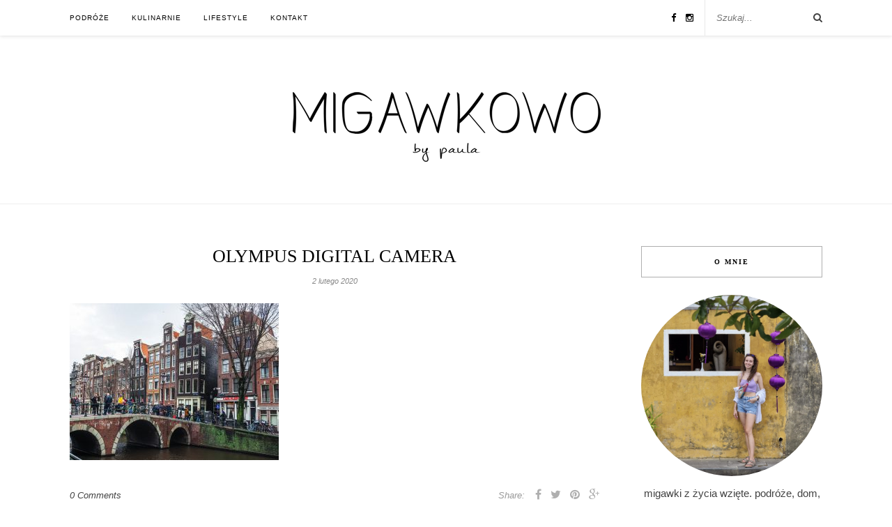

--- FILE ---
content_type: text/html; charset=UTF-8
request_url: https://migawkowo.pl/amsterdam-den-bosch-utrecht-w-grudniu/olympus-digital-camera-41/
body_size: 23064
content:
<!DOCTYPE html>
<html lang="pl-PL">
<head>

	<meta charset="UTF-8">
	<meta http-equiv="X-UA-Compatible" content="IE=edge">
	<meta name="viewport" content="width=device-width, initial-scale=1">

	<title>OLYMPUS DIGITAL CAMERA - Migawkowo</title>

	<link rel="profile" href="http://gmpg.org/xfn/11" />
	
		
	<link rel="alternate" type="application/rss+xml" title="Migawkowo RSS Feed" href="https://migawkowo.pl/feed/" />
	<link rel="alternate" type="application/atom+xml" title="Migawkowo Atom Feed" href="https://migawkowo.pl/feed/atom/" />
	<link rel="pingback" href="https://migawkowo.pl/xmlrpc.php" />

<script type="text/javascript" async defer src="//assets.pinterest.com/js/pinit.js"></script>
	<meta name='robots' content='index, follow, max-image-preview:large, max-snippet:-1, max-video-preview:-1' />

	<!-- This site is optimized with the Yoast SEO plugin v20.12 - https://yoast.com/wordpress/plugins/seo/ -->
	<link rel="canonical" href="https://migawkowo.pl/amsterdam-den-bosch-utrecht-w-grudniu/olympus-digital-camera-41/" />
	<meta property="og:locale" content="pl_PL" />
	<meta property="og:type" content="article" />
	<meta property="og:title" content="OLYMPUS DIGITAL CAMERA - Migawkowo" />
	<meta property="og:description" content="OLYMPUS DIGITAL CAMERA" />
	<meta property="og:url" content="https://migawkowo.pl/amsterdam-den-bosch-utrecht-w-grudniu/olympus-digital-camera-41/" />
	<meta property="og:site_name" content="Migawkowo" />
	<meta property="article:publisher" content="migawkowopl" />
	<meta property="og:image" content="https://migawkowo.pl/amsterdam-den-bosch-utrecht-w-grudniu/olympus-digital-camera-41" />
	<meta property="og:image:width" content="800" />
	<meta property="og:image:height" content="600" />
	<meta property="og:image:type" content="image/jpeg" />
	<script type="application/ld+json" class="yoast-schema-graph">{"@context":"https://schema.org","@graph":[{"@type":"WebPage","@id":"https://migawkowo.pl/amsterdam-den-bosch-utrecht-w-grudniu/olympus-digital-camera-41/","url":"https://migawkowo.pl/amsterdam-den-bosch-utrecht-w-grudniu/olympus-digital-camera-41/","name":"OLYMPUS DIGITAL CAMERA - Migawkowo","isPartOf":{"@id":"https://migawkowo.pl/#website"},"primaryImageOfPage":{"@id":"https://migawkowo.pl/amsterdam-den-bosch-utrecht-w-grudniu/olympus-digital-camera-41/#primaryimage"},"image":{"@id":"https://migawkowo.pl/amsterdam-den-bosch-utrecht-w-grudniu/olympus-digital-camera-41/#primaryimage"},"thumbnailUrl":"https://migawkowo.pl/wp-content/uploads/2020/02/020-PC080353.jpg","datePublished":"2020-02-02T20:00:16+00:00","dateModified":"2020-02-02T20:00:16+00:00","breadcrumb":{"@id":"https://migawkowo.pl/amsterdam-den-bosch-utrecht-w-grudniu/olympus-digital-camera-41/#breadcrumb"},"inLanguage":"pl-PL","potentialAction":[{"@type":"ReadAction","target":["https://migawkowo.pl/amsterdam-den-bosch-utrecht-w-grudniu/olympus-digital-camera-41/"]}]},{"@type":"ImageObject","inLanguage":"pl-PL","@id":"https://migawkowo.pl/amsterdam-den-bosch-utrecht-w-grudniu/olympus-digital-camera-41/#primaryimage","url":"https://migawkowo.pl/wp-content/uploads/2020/02/020-PC080353.jpg","contentUrl":"https://migawkowo.pl/wp-content/uploads/2020/02/020-PC080353.jpg","width":800,"height":600,"caption":"OLYMPUS DIGITAL CAMERA"},{"@type":"BreadcrumbList","@id":"https://migawkowo.pl/amsterdam-den-bosch-utrecht-w-grudniu/olympus-digital-camera-41/#breadcrumb","itemListElement":[{"@type":"ListItem","position":1,"name":"Strona główna","item":"https://migawkowo.pl/"},{"@type":"ListItem","position":2,"name":"Amsterdam, Den Bosch i Utrecht w grudniu","item":"https://migawkowo.pl/amsterdam-den-bosch-utrecht-w-grudniu/"},{"@type":"ListItem","position":3,"name":"OLYMPUS DIGITAL CAMERA"}]},{"@type":"WebSite","@id":"https://migawkowo.pl/#website","url":"https://migawkowo.pl/","name":"Migawkowo","description":"podróże, kulinaria, lifestyle","publisher":{"@id":"https://migawkowo.pl/#/schema/person/527253f64b51d3e3a6a72d5a3d925d51"},"potentialAction":[{"@type":"SearchAction","target":{"@type":"EntryPoint","urlTemplate":"https://migawkowo.pl/?s={search_term_string}"},"query-input":"required name=search_term_string"}],"inLanguage":"pl-PL"},{"@type":["Person","Organization"],"@id":"https://migawkowo.pl/#/schema/person/527253f64b51d3e3a6a72d5a3d925d51","name":"Paula","image":{"@type":"ImageObject","inLanguage":"pl-PL","@id":"https://migawkowo.pl/#/schema/person/image/","url":"https://migawkowo.pl/wp-content/uploads/2023/08/4bab78d6-634a-484c-a757-676e91764059.jpeg","contentUrl":"https://migawkowo.pl/wp-content/uploads/2023/08/4bab78d6-634a-484c-a757-676e91764059.jpeg","width":1456,"height":1942,"caption":"Paula"},"logo":{"@id":"https://migawkowo.pl/#/schema/person/image/"},"sameAs":["migawkowopl","migawkowo"]}]}</script>
	<!-- / Yoast SEO plugin. -->


<link rel='dns-prefetch' href='//maxcdn.bootstrapcdn.com' />
<link rel='dns-prefetch' href='//fonts.googleapis.com' />
<link rel="alternate" type="application/rss+xml" title="Migawkowo &raquo; Kanał z wpisami" href="https://migawkowo.pl/feed/" />
<link rel="alternate" type="application/rss+xml" title="Migawkowo &raquo; Kanał z komentarzami" href="https://migawkowo.pl/comments/feed/" />
<link rel="alternate" type="application/rss+xml" title="Migawkowo &raquo; OLYMPUS DIGITAL CAMERA Kanał z komentarzami" href="https://migawkowo.pl/amsterdam-den-bosch-utrecht-w-grudniu/olympus-digital-camera-41/feed/" />
<script type="text/javascript">
window._wpemojiSettings = {"baseUrl":"https:\/\/s.w.org\/images\/core\/emoji\/14.0.0\/72x72\/","ext":".png","svgUrl":"https:\/\/s.w.org\/images\/core\/emoji\/14.0.0\/svg\/","svgExt":".svg","source":{"concatemoji":"https:\/\/migawkowo.pl\/wp-includes\/js\/wp-emoji-release.min.js?ver=6.2.8"}};
/*! This file is auto-generated */
!function(e,a,t){var n,r,o,i=a.createElement("canvas"),p=i.getContext&&i.getContext("2d");function s(e,t){p.clearRect(0,0,i.width,i.height),p.fillText(e,0,0);e=i.toDataURL();return p.clearRect(0,0,i.width,i.height),p.fillText(t,0,0),e===i.toDataURL()}function c(e){var t=a.createElement("script");t.src=e,t.defer=t.type="text/javascript",a.getElementsByTagName("head")[0].appendChild(t)}for(o=Array("flag","emoji"),t.supports={everything:!0,everythingExceptFlag:!0},r=0;r<o.length;r++)t.supports[o[r]]=function(e){if(p&&p.fillText)switch(p.textBaseline="top",p.font="600 32px Arial",e){case"flag":return s("\ud83c\udff3\ufe0f\u200d\u26a7\ufe0f","\ud83c\udff3\ufe0f\u200b\u26a7\ufe0f")?!1:!s("\ud83c\uddfa\ud83c\uddf3","\ud83c\uddfa\u200b\ud83c\uddf3")&&!s("\ud83c\udff4\udb40\udc67\udb40\udc62\udb40\udc65\udb40\udc6e\udb40\udc67\udb40\udc7f","\ud83c\udff4\u200b\udb40\udc67\u200b\udb40\udc62\u200b\udb40\udc65\u200b\udb40\udc6e\u200b\udb40\udc67\u200b\udb40\udc7f");case"emoji":return!s("\ud83e\udef1\ud83c\udffb\u200d\ud83e\udef2\ud83c\udfff","\ud83e\udef1\ud83c\udffb\u200b\ud83e\udef2\ud83c\udfff")}return!1}(o[r]),t.supports.everything=t.supports.everything&&t.supports[o[r]],"flag"!==o[r]&&(t.supports.everythingExceptFlag=t.supports.everythingExceptFlag&&t.supports[o[r]]);t.supports.everythingExceptFlag=t.supports.everythingExceptFlag&&!t.supports.flag,t.DOMReady=!1,t.readyCallback=function(){t.DOMReady=!0},t.supports.everything||(n=function(){t.readyCallback()},a.addEventListener?(a.addEventListener("DOMContentLoaded",n,!1),e.addEventListener("load",n,!1)):(e.attachEvent("onload",n),a.attachEvent("onreadystatechange",function(){"complete"===a.readyState&&t.readyCallback()})),(e=t.source||{}).concatemoji?c(e.concatemoji):e.wpemoji&&e.twemoji&&(c(e.twemoji),c(e.wpemoji)))}(window,document,window._wpemojiSettings);
</script>
<style type="text/css">
img.wp-smiley,
img.emoji {
	display: inline !important;
	border: none !important;
	box-shadow: none !important;
	height: 1em !important;
	width: 1em !important;
	margin: 0 0.07em !important;
	vertical-align: -0.1em !important;
	background: none !important;
	padding: 0 !important;
}
</style>
	<link rel='stylesheet' id='pibfi_pinterest_style-css' href='https://migawkowo.pl/wp-content/plugins/pinterest-pin-it-button-for-images/ppibfi_pinterest.css?ver=6.2.8' type='text/css' media='all' />
<link rel='stylesheet' id='sbi_styles-css' href='https://migawkowo.pl/wp-content/plugins/instagram-feed/css/sbi-styles.min.css?ver=6.1.6' type='text/css' media='all' />
<link rel='stylesheet' id='wp-block-library-css' href='https://migawkowo.pl/wp-includes/css/dist/block-library/style.min.css?ver=6.2.8' type='text/css' media='all' />
<link rel='stylesheet' id='classic-theme-styles-css' href='https://migawkowo.pl/wp-includes/css/classic-themes.min.css?ver=6.2.8' type='text/css' media='all' />
<style id='global-styles-inline-css' type='text/css'>
body{--wp--preset--color--black: #000000;--wp--preset--color--cyan-bluish-gray: #abb8c3;--wp--preset--color--white: #ffffff;--wp--preset--color--pale-pink: #f78da7;--wp--preset--color--vivid-red: #cf2e2e;--wp--preset--color--luminous-vivid-orange: #ff6900;--wp--preset--color--luminous-vivid-amber: #fcb900;--wp--preset--color--light-green-cyan: #7bdcb5;--wp--preset--color--vivid-green-cyan: #00d084;--wp--preset--color--pale-cyan-blue: #8ed1fc;--wp--preset--color--vivid-cyan-blue: #0693e3;--wp--preset--color--vivid-purple: #9b51e0;--wp--preset--gradient--vivid-cyan-blue-to-vivid-purple: linear-gradient(135deg,rgba(6,147,227,1) 0%,rgb(155,81,224) 100%);--wp--preset--gradient--light-green-cyan-to-vivid-green-cyan: linear-gradient(135deg,rgb(122,220,180) 0%,rgb(0,208,130) 100%);--wp--preset--gradient--luminous-vivid-amber-to-luminous-vivid-orange: linear-gradient(135deg,rgba(252,185,0,1) 0%,rgba(255,105,0,1) 100%);--wp--preset--gradient--luminous-vivid-orange-to-vivid-red: linear-gradient(135deg,rgba(255,105,0,1) 0%,rgb(207,46,46) 100%);--wp--preset--gradient--very-light-gray-to-cyan-bluish-gray: linear-gradient(135deg,rgb(238,238,238) 0%,rgb(169,184,195) 100%);--wp--preset--gradient--cool-to-warm-spectrum: linear-gradient(135deg,rgb(74,234,220) 0%,rgb(151,120,209) 20%,rgb(207,42,186) 40%,rgb(238,44,130) 60%,rgb(251,105,98) 80%,rgb(254,248,76) 100%);--wp--preset--gradient--blush-light-purple: linear-gradient(135deg,rgb(255,206,236) 0%,rgb(152,150,240) 100%);--wp--preset--gradient--blush-bordeaux: linear-gradient(135deg,rgb(254,205,165) 0%,rgb(254,45,45) 50%,rgb(107,0,62) 100%);--wp--preset--gradient--luminous-dusk: linear-gradient(135deg,rgb(255,203,112) 0%,rgb(199,81,192) 50%,rgb(65,88,208) 100%);--wp--preset--gradient--pale-ocean: linear-gradient(135deg,rgb(255,245,203) 0%,rgb(182,227,212) 50%,rgb(51,167,181) 100%);--wp--preset--gradient--electric-grass: linear-gradient(135deg,rgb(202,248,128) 0%,rgb(113,206,126) 100%);--wp--preset--gradient--midnight: linear-gradient(135deg,rgb(2,3,129) 0%,rgb(40,116,252) 100%);--wp--preset--duotone--dark-grayscale: url('#wp-duotone-dark-grayscale');--wp--preset--duotone--grayscale: url('#wp-duotone-grayscale');--wp--preset--duotone--purple-yellow: url('#wp-duotone-purple-yellow');--wp--preset--duotone--blue-red: url('#wp-duotone-blue-red');--wp--preset--duotone--midnight: url('#wp-duotone-midnight');--wp--preset--duotone--magenta-yellow: url('#wp-duotone-magenta-yellow');--wp--preset--duotone--purple-green: url('#wp-duotone-purple-green');--wp--preset--duotone--blue-orange: url('#wp-duotone-blue-orange');--wp--preset--font-size--small: 13px;--wp--preset--font-size--medium: 20px;--wp--preset--font-size--large: 36px;--wp--preset--font-size--x-large: 42px;--wp--preset--spacing--20: 0.44rem;--wp--preset--spacing--30: 0.67rem;--wp--preset--spacing--40: 1rem;--wp--preset--spacing--50: 1.5rem;--wp--preset--spacing--60: 2.25rem;--wp--preset--spacing--70: 3.38rem;--wp--preset--spacing--80: 5.06rem;--wp--preset--shadow--natural: 6px 6px 9px rgba(0, 0, 0, 0.2);--wp--preset--shadow--deep: 12px 12px 50px rgba(0, 0, 0, 0.4);--wp--preset--shadow--sharp: 6px 6px 0px rgba(0, 0, 0, 0.2);--wp--preset--shadow--outlined: 6px 6px 0px -3px rgba(255, 255, 255, 1), 6px 6px rgba(0, 0, 0, 1);--wp--preset--shadow--crisp: 6px 6px 0px rgba(0, 0, 0, 1);}:where(.is-layout-flex){gap: 0.5em;}body .is-layout-flow > .alignleft{float: left;margin-inline-start: 0;margin-inline-end: 2em;}body .is-layout-flow > .alignright{float: right;margin-inline-start: 2em;margin-inline-end: 0;}body .is-layout-flow > .aligncenter{margin-left: auto !important;margin-right: auto !important;}body .is-layout-constrained > .alignleft{float: left;margin-inline-start: 0;margin-inline-end: 2em;}body .is-layout-constrained > .alignright{float: right;margin-inline-start: 2em;margin-inline-end: 0;}body .is-layout-constrained > .aligncenter{margin-left: auto !important;margin-right: auto !important;}body .is-layout-constrained > :where(:not(.alignleft):not(.alignright):not(.alignfull)){max-width: var(--wp--style--global--content-size);margin-left: auto !important;margin-right: auto !important;}body .is-layout-constrained > .alignwide{max-width: var(--wp--style--global--wide-size);}body .is-layout-flex{display: flex;}body .is-layout-flex{flex-wrap: wrap;align-items: center;}body .is-layout-flex > *{margin: 0;}:where(.wp-block-columns.is-layout-flex){gap: 2em;}.has-black-color{color: var(--wp--preset--color--black) !important;}.has-cyan-bluish-gray-color{color: var(--wp--preset--color--cyan-bluish-gray) !important;}.has-white-color{color: var(--wp--preset--color--white) !important;}.has-pale-pink-color{color: var(--wp--preset--color--pale-pink) !important;}.has-vivid-red-color{color: var(--wp--preset--color--vivid-red) !important;}.has-luminous-vivid-orange-color{color: var(--wp--preset--color--luminous-vivid-orange) !important;}.has-luminous-vivid-amber-color{color: var(--wp--preset--color--luminous-vivid-amber) !important;}.has-light-green-cyan-color{color: var(--wp--preset--color--light-green-cyan) !important;}.has-vivid-green-cyan-color{color: var(--wp--preset--color--vivid-green-cyan) !important;}.has-pale-cyan-blue-color{color: var(--wp--preset--color--pale-cyan-blue) !important;}.has-vivid-cyan-blue-color{color: var(--wp--preset--color--vivid-cyan-blue) !important;}.has-vivid-purple-color{color: var(--wp--preset--color--vivid-purple) !important;}.has-black-background-color{background-color: var(--wp--preset--color--black) !important;}.has-cyan-bluish-gray-background-color{background-color: var(--wp--preset--color--cyan-bluish-gray) !important;}.has-white-background-color{background-color: var(--wp--preset--color--white) !important;}.has-pale-pink-background-color{background-color: var(--wp--preset--color--pale-pink) !important;}.has-vivid-red-background-color{background-color: var(--wp--preset--color--vivid-red) !important;}.has-luminous-vivid-orange-background-color{background-color: var(--wp--preset--color--luminous-vivid-orange) !important;}.has-luminous-vivid-amber-background-color{background-color: var(--wp--preset--color--luminous-vivid-amber) !important;}.has-light-green-cyan-background-color{background-color: var(--wp--preset--color--light-green-cyan) !important;}.has-vivid-green-cyan-background-color{background-color: var(--wp--preset--color--vivid-green-cyan) !important;}.has-pale-cyan-blue-background-color{background-color: var(--wp--preset--color--pale-cyan-blue) !important;}.has-vivid-cyan-blue-background-color{background-color: var(--wp--preset--color--vivid-cyan-blue) !important;}.has-vivid-purple-background-color{background-color: var(--wp--preset--color--vivid-purple) !important;}.has-black-border-color{border-color: var(--wp--preset--color--black) !important;}.has-cyan-bluish-gray-border-color{border-color: var(--wp--preset--color--cyan-bluish-gray) !important;}.has-white-border-color{border-color: var(--wp--preset--color--white) !important;}.has-pale-pink-border-color{border-color: var(--wp--preset--color--pale-pink) !important;}.has-vivid-red-border-color{border-color: var(--wp--preset--color--vivid-red) !important;}.has-luminous-vivid-orange-border-color{border-color: var(--wp--preset--color--luminous-vivid-orange) !important;}.has-luminous-vivid-amber-border-color{border-color: var(--wp--preset--color--luminous-vivid-amber) !important;}.has-light-green-cyan-border-color{border-color: var(--wp--preset--color--light-green-cyan) !important;}.has-vivid-green-cyan-border-color{border-color: var(--wp--preset--color--vivid-green-cyan) !important;}.has-pale-cyan-blue-border-color{border-color: var(--wp--preset--color--pale-cyan-blue) !important;}.has-vivid-cyan-blue-border-color{border-color: var(--wp--preset--color--vivid-cyan-blue) !important;}.has-vivid-purple-border-color{border-color: var(--wp--preset--color--vivid-purple) !important;}.has-vivid-cyan-blue-to-vivid-purple-gradient-background{background: var(--wp--preset--gradient--vivid-cyan-blue-to-vivid-purple) !important;}.has-light-green-cyan-to-vivid-green-cyan-gradient-background{background: var(--wp--preset--gradient--light-green-cyan-to-vivid-green-cyan) !important;}.has-luminous-vivid-amber-to-luminous-vivid-orange-gradient-background{background: var(--wp--preset--gradient--luminous-vivid-amber-to-luminous-vivid-orange) !important;}.has-luminous-vivid-orange-to-vivid-red-gradient-background{background: var(--wp--preset--gradient--luminous-vivid-orange-to-vivid-red) !important;}.has-very-light-gray-to-cyan-bluish-gray-gradient-background{background: var(--wp--preset--gradient--very-light-gray-to-cyan-bluish-gray) !important;}.has-cool-to-warm-spectrum-gradient-background{background: var(--wp--preset--gradient--cool-to-warm-spectrum) !important;}.has-blush-light-purple-gradient-background{background: var(--wp--preset--gradient--blush-light-purple) !important;}.has-blush-bordeaux-gradient-background{background: var(--wp--preset--gradient--blush-bordeaux) !important;}.has-luminous-dusk-gradient-background{background: var(--wp--preset--gradient--luminous-dusk) !important;}.has-pale-ocean-gradient-background{background: var(--wp--preset--gradient--pale-ocean) !important;}.has-electric-grass-gradient-background{background: var(--wp--preset--gradient--electric-grass) !important;}.has-midnight-gradient-background{background: var(--wp--preset--gradient--midnight) !important;}.has-small-font-size{font-size: var(--wp--preset--font-size--small) !important;}.has-medium-font-size{font-size: var(--wp--preset--font-size--medium) !important;}.has-large-font-size{font-size: var(--wp--preset--font-size--large) !important;}.has-x-large-font-size{font-size: var(--wp--preset--font-size--x-large) !important;}
.wp-block-navigation a:where(:not(.wp-element-button)){color: inherit;}
:where(.wp-block-columns.is-layout-flex){gap: 2em;}
.wp-block-pullquote{font-size: 1.5em;line-height: 1.6;}
</style>
<link rel='stylesheet' id='contact-form-7-css' href='https://migawkowo.pl/wp-content/plugins/contact-form-7/includes/css/styles.css?ver=5.7.7' type='text/css' media='all' />
<link rel='stylesheet' id='sp_style-css' href='https://migawkowo.pl/wp-content/themes/rosemary/style.css?ver=6.2.8' type='text/css' media='all' />
<link rel='stylesheet' id='slicknav-css-css' href='https://migawkowo.pl/wp-content/themes/rosemary/css/slicknav.css?ver=6.2.8' type='text/css' media='all' />
<link rel='stylesheet' id='bxslider-css-css' href='https://migawkowo.pl/wp-content/themes/rosemary/css/jquery.bxslider.css?ver=6.2.8' type='text/css' media='all' />
<link rel='stylesheet' id='font-awesome-css' href='//maxcdn.bootstrapcdn.com/font-awesome/4.3.0/css/font-awesome.min.css?ver=6.2.8' type='text/css' media='all' />
<link rel='stylesheet' id='responsive-css' href='https://migawkowo.pl/wp-content/themes/rosemary/css/responsive.css?ver=6.2.8' type='text/css' media='all' />
<link rel='stylesheet' id='default_body_font-css' href='http://fonts.googleapis.com/css?family=Lato%3A400%2C700%2C400italic%2C700italic&#038;subset=latin%2Clatin-ext&#038;ver=6.2.8' type='text/css' media='all' />
<link rel='stylesheet' id='default_heading_font-css' href='http://fonts.googleapis.com/css?family=Playfair+Display%3A400%2C700%2C400italic%2C700italic&#038;subset=latin%2Clatin-ext&#038;ver=6.2.8' type='text/css' media='all' />
<script type='text/javascript' src='https://migawkowo.pl/wp-includes/js/jquery/jquery.min.js?ver=3.6.4' id='jquery-core-js'></script>
<script type='text/javascript' src='https://migawkowo.pl/wp-includes/js/jquery/jquery-migrate.min.js?ver=3.4.0' id='jquery-migrate-js'></script>
<script type='text/javascript' src='https://migawkowo.pl/wp-content/plugins/pinterest-pin-it-button-for-images/ppibfi_pinterest.js?ver=6.2.8' id='pibfi_pinterest-js'></script>
<script type='text/javascript' src='https://migawkowo.pl/wp-content/plugins/google-analyticator/external-tracking.min.js?ver=6.5.7' id='ga-external-tracking-js'></script>
<link rel="https://api.w.org/" href="https://migawkowo.pl/wp-json/" /><link rel="alternate" type="application/json" href="https://migawkowo.pl/wp-json/wp/v2/media/1581" /><link rel="EditURI" type="application/rsd+xml" title="RSD" href="https://migawkowo.pl/xmlrpc.php?rsd" />
<link rel="wlwmanifest" type="application/wlwmanifest+xml" href="https://migawkowo.pl/wp-includes/wlwmanifest.xml" />
<meta name="generator" content="WordPress 6.2.8" />
<link rel='shortlink' href='https://migawkowo.pl/?p=1581' />
<link rel="alternate" type="application/json+oembed" href="https://migawkowo.pl/wp-json/oembed/1.0/embed?url=https%3A%2F%2Fmigawkowo.pl%2Famsterdam-den-bosch-utrecht-w-grudniu%2Folympus-digital-camera-41%2F" />
<link rel="alternate" type="text/xml+oembed" href="https://migawkowo.pl/wp-json/oembed/1.0/embed?url=https%3A%2F%2Fmigawkowo.pl%2Famsterdam-den-bosch-utrecht-w-grudniu%2Folympus-digital-camera-41%2F&#038;format=xml" />
    <style type="text/css">
	
		#logo { padding:px 0 px; }
		
								#nav-wrapper .menu li.current-menu-item > a, #nav-wrapper .menu li.current_page_item > a, #nav-wrapper .menu li a:hover {  color:#afafaf; }
		
		#nav-wrapper .menu .sub-menu, #nav-wrapper .menu .children { background: ; }
		#nav-wrapper ul.menu ul a, #nav-wrapper .menu ul ul a {  color:; }
		#nav-wrapper ul.menu ul a:hover, #nav-wrapper .menu ul ul a:hover { color: #afafaf; background:; }
		
		.slicknav_nav { background:; }
		.slicknav_nav a { color:; }
		.slicknav_menu .slicknav_icon-bar { background-color:; }
		
		#top-social a i { color:; }
		#top-social a:hover i { color:#afafaf; }
		
		#top-search i { color:; }
		#top-search { border-color:; }
		
		.widget-title { background:; color:; border-color:#afafaf; }
		
		a, .social-widget a:hover > i { color:#afafaf; }
		.post-header .cat a, .post-entry blockquote { border-color:#afafaf; }
		
		.feat-item .read-more, .more-button  { background:; color:; border-color:#afafaf;}
		.feat-item .read-more:hover, .more-button:hover  { background:#afafaf; color:; border-color:#afafaf;}
		
				.gallery .gallery-icon img {
border: 0 !important;
padding : 0;}
.gallery .gallery-icon img:hover {
border: 0 !important;
padding : 0;}				
    </style>
    <!-- Google Analytics Tracking by Google Analyticator 6.5.7 -->
<script type="text/javascript">
    var analyticsFileTypes = [];
    var analyticsSnippet = 'disabled';
    var analyticsEventTracking = 'enabled';
</script>
<script type="text/javascript">
	(function(i,s,o,g,r,a,m){i['GoogleAnalyticsObject']=r;i[r]=i[r]||function(){
	(i[r].q=i[r].q||[]).push(arguments)},i[r].l=1*new Date();a=s.createElement(o),
	m=s.getElementsByTagName(o)[0];a.async=1;a.src=g;m.parentNode.insertBefore(a,m)
	})(window,document,'script','//www.google-analytics.com/analytics.js','ga');
	ga('create', 'UA-62016621-1', 'auto');
 
	ga('send', 'pageview');
</script>
<script type="text/javascript">
    var analyticsFileTypes = [''];
    var analyticsSnippet = 'disabled';
    var analyticsEventTracking = 'enabled';
</script>
<script type="text/javascript">
	(function(i,s,o,g,r,a,m){i['GoogleAnalyticsObject']=r;i[r]=i[r]||function(){
	(i[r].q=i[r].q||[]).push(arguments)},i[r].l=1*new Date();a=s.createElement(o),
	m=s.getElementsByTagName(o)[0];a.async=1;a.src=g;m.parentNode.insertBefore(a,m)
	})(window,document,'script','//www.google-analytics.com/analytics.js','ga');
	ga('create', 'UA-62016621-1', 'auto');
 
	ga('send', 'pageview');
</script>
</head>

<body class="attachment attachment-template-default single single-attachment postid-1581 attachmentid-1581 attachment-jpeg">

	<div id="top-bar">
	
		<div class="container">
			
			<div id="nav-wrapper">
				<ul id="menu-menu" class="menu"><li id="menu-item-20" class="menu-item menu-item-type-taxonomy menu-item-object-category menu-item-20"><a href="https://migawkowo.pl/category/podroze/">Podróże</a></li>
<li id="menu-item-53" class="menu-item menu-item-type-taxonomy menu-item-object-category menu-item-53"><a href="https://migawkowo.pl/category/kulinarnie/">Kulinarnie</a></li>
<li id="menu-item-81" class="menu-item menu-item-type-taxonomy menu-item-object-category menu-item-81"><a href="https://migawkowo.pl/category/lifestyle/">Lifestyle</a></li>
<li id="menu-item-119" class="menu-item menu-item-type-post_type menu-item-object-page menu-item-119"><a href="https://migawkowo.pl/kontakt/">Kontakt</a></li>
</ul>			</div>
			
			<div class="menu-mobile"></div>
			
						<div id="top-search">
				<form role="search" method="get" id="searchform" action="https://migawkowo.pl/">
		<input type="text" placeholder="Szukaj..." name="s" id="s" />
</form>				<i class="fa fa-search search-desktop"></i>
				<i class="fa fa-search search-toggle"></i>
			</div>
			
			<!-- Responsive Search -->
			<div class="show-search">
				<form role="search" method="get" id="searchform" action="https://migawkowo.pl/">
		<input type="text" placeholder="Szukaj..." name="s" id="s" />
</form>			</div>
			<!-- -->
						
						<div id="top-social" >
				
				<a href="http://facebook.com/migawkowopl" target="_blank"><i class="fa fa-facebook"></i></a>								<a href="http://instagram.com/migawkowo" target="_blank"><i class="fa fa-instagram"></i></a>				
																																				
			</div>
						
		</div>
	
	</div>
	
	<header id="header">
	
		<div class="container">
			
			<div id="logo">
				
									
											<h2><a href="https://migawkowo.pl"><img src="http://migawkowo.pl/wp-content/uploads/2015/04/logo-migawkowo_mechanikalribbon_by_paula1.png" alt="Migawkowo" /></a></h2>
										
								
			</div>
			
		</div>
		
	</header>	
	<div class="container">
		
		<div id="content">
		
			<div id="main" >
			
								
					<article id="post-1581" class="post-1581 attachment type-attachment status-inherit hentry">
	
	<div class="post-header">
		
				<span class="cat"></span>
				
					<h1>OLYMPUS DIGITAL CAMERA</h1>
				
				<span class="date">2 lutego 2020</span>
				
	</div>
	
			
				
		
	<div class="post-entry">
		
				
			<p class="attachment"><a href='https://migawkowo.pl/wp-content/uploads/2020/02/020-PC080353.jpg'><img width="300" height="225" src="https://migawkowo.pl/wp-content/uploads/2020/02/020-PC080353-300x225.jpg" class="attachment-medium size-medium" alt="" decoding="async" loading="lazy" srcset="https://migawkowo.pl/wp-content/uploads/2020/02/020-PC080353-300x225.jpg 300w, https://migawkowo.pl/wp-content/uploads/2020/02/020-PC080353-768x576.jpg 768w, https://migawkowo.pl/wp-content/uploads/2020/02/020-PC080353.jpg 800w" sizes="(max-width: 300px) 100vw, 300px" /></a></p>
			
				
		
				
							
										
	</div>
	
		
	<div class="post-meta">
		
				
		<div class="meta-comments">
			<a href="https://migawkowo.pl/amsterdam-den-bosch-utrecht-w-grudniu/olympus-digital-camera-41/#respond">0 Comments</a>		</div>
				
				<div class="meta-share">
			<span class="share-text">Share:</span>
			<a target="_blank" href="https://www.facebook.com/sharer/sharer.php?u=https://migawkowo.pl/amsterdam-den-bosch-utrecht-w-grudniu/olympus-digital-camera-41/"><i class="fa fa-facebook"></i></a>
			<a target="_blank" href="https://twitter.com/home?status=Check%20out%20this%20article:%20OLYMPUS DIGITAL CAMERA%20-%20https://migawkowo.pl/amsterdam-den-bosch-utrecht-w-grudniu/olympus-digital-camera-41/"><i class="fa fa-twitter"></i></a>
						<a data-pin-do="skipLink" target="_blank" href="https://pinterest.com/pin/create/button/?url=https://migawkowo.pl/amsterdam-den-bosch-utrecht-w-grudniu/olympus-digital-camera-41/&media=https://migawkowo.pl/wp-content/uploads/2020/02/020-PC080353.jpg&description=OLYMPUS DIGITAL CAMERA"><i class="fa fa-pinterest"></i></a>
			<a target="_blank" href="https://plus.google.com/share?url=https://migawkowo.pl/amsterdam-den-bosch-utrecht-w-grudniu/olympus-digital-camera-41/"><i class="fa fa-google-plus"></i></a>
		</div>
				
	</div>
		
		
							
	<div class="post-comments" id="comments">
	
	<div class="post-box"><h4 class="post-box-title">No Comments</h4></div><div class='comments'></div><div id='comments_pagination'></div>	<div id="respond" class="comment-respond">
		<h3 id="reply-title" class="comment-reply-title">Leave a Reply <small><a rel="nofollow" id="cancel-comment-reply-link" href="/amsterdam-den-bosch-utrecht-w-grudniu/olympus-digital-camera-41/#respond" style="display:none;">Cancel Reply</a></small></h3><form action="https://migawkowo.pl/wp-comments-post.php" method="post" id="commentform" class="comment-form"><p class="comment-form-comment"><textarea id="comment" name="comment" cols="45" rows="8" aria-required="true"></textarea></p><p class="comment-form-author"><label for="author">Nazwa <span class="required">*</span></label> <input id="author" name="author" type="text" value="" size="30" maxlength="245" autocomplete="name" required="required" /></p>
<p class="comment-form-email"><label for="email">E-mail <span class="required">*</span></label> <input id="email" name="email" type="text" value="" size="30" maxlength="100" autocomplete="email" required="required" /></p>
<p class="comment-form-url"><label for="url">Witryna internetowa</label> <input id="url" name="url" type="text" value="" size="30" maxlength="200" autocomplete="url" /></p>
<p class="form-submit"><input name="submit" type="submit" id="submit" class="submit" value="Post Comment" /> <input type='hidden' name='comment_post_ID' value='1581' id='comment_post_ID' />
<input type='hidden' name='comment_parent' id='comment_parent' value='0' />
</p><p style="display: none;"><input type="hidden" id="akismet_comment_nonce" name="akismet_comment_nonce" value="0aaafe6ac4" /></p><p style="display: none !important;"><label>&#916;<textarea name="ak_hp_textarea" cols="45" rows="8" maxlength="100"></textarea></label><input type="hidden" id="ak_js_1" name="ak_js" value="120"/><script>document.getElementById( "ak_js_1" ).setAttribute( "value", ( new Date() ).getTime() );</script></p></form>	</div><!-- #respond -->
	

</div> <!-- end comments div -->
	
</article>						
								
								
			</div>

<aside id="sidebar">
	
	<div id="solopine_about_widget-2" class="widget solopine_about_widget"><h4 class="widget-title">O mnie</h4>			
			<div class="about-widget">
			
						<img src="https://migawkowo.pl/wp-content/uploads/2023/08/ad.jpg" alt="O mnie" class="about-round"/>
						
						<p>migawki z życia wzięte.
podróże, dom, lifestyle.</p>
				
			
			</div>
			
		</div><div id="custom_html-3" class="widget_text widget widget_custom_html"><h4 class="widget-title">Instagram</h4><div class="textwidget custom-html-widget">
<div id="sb_instagram"  class="sbi sbi_mob_col_1 sbi_tab_col_2 sbi_col_2 sbi_width_resp" style="padding-bottom: 10px;width: 100%;" data-feedid="sbi_migawkowo#6"  data-res="auto" data-cols="2" data-colsmobile="1" data-colstablet="2" data-num="6" data-nummobile="" data-shortcode-atts="{&quot;num&quot;:&quot;6&quot;,&quot;cols&quot;:&quot;2&quot;,&quot;showfollow&quot;:&quot;false&quot;,&quot;cachetime&quot;:30}"  data-postid="1581" data-locatornonce="496ec823df" data-sbi-flags="favorLocal">
	
    <div id="sbi_images"  style="padding: 5px;">
		<div class="sbi_item sbi_type_carousel sbi_new sbi_transition" id="sbi_18549409261041548" data-date="1767631039">
    <div class="sbi_photo_wrap">
        <a class="sbi_photo" href="https://www.instagram.com/p/DTIs4l1DR69/" target="_blank" rel="noopener nofollow" data-full-res="https://scontent-bru2-1.cdninstagram.com/v/t51.82787-15/611272377_18549596014062408_129593301662824425_n.jpg?stp=dst-jpg_e35_tt6&#038;_nc_cat=105&#038;ccb=7-5&#038;_nc_sid=18de74&#038;efg=eyJlZmdfdGFnIjoiQ0FST1VTRUxfSVRFTS5iZXN0X2ltYWdlX3VybGdlbi5DMyJ9&#038;_nc_ohc=a2fVaJdHH9QQ7kNvwE3-zVB&#038;_nc_oc=Adk5c6dPFrDfohbzYcVI2Nac2m-GIzFYu3BEknKwTL9hiFxo1U-r8AMbgJ4iDmPyPkc&#038;_nc_zt=23&#038;_nc_ht=scontent-bru2-1.cdninstagram.com&#038;edm=AM6HXa8EAAAA&#038;_nc_gid=Z0URSLY9kgwvURgWKtR8-Q&#038;oh=00_AfrrXtjO4x-2L1MpGJGxIo8xKrDgywIrlYKSZZEuLO2f-g&#038;oe=697CFC42" data-img-src-set="{&quot;d&quot;:&quot;https:\/\/scontent-bru2-1.cdninstagram.com\/v\/t51.82787-15\/611272377_18549596014062408_129593301662824425_n.jpg?stp=dst-jpg_e35_tt6&amp;_nc_cat=105&amp;ccb=7-5&amp;_nc_sid=18de74&amp;efg=eyJlZmdfdGFnIjoiQ0FST1VTRUxfSVRFTS5iZXN0X2ltYWdlX3VybGdlbi5DMyJ9&amp;_nc_ohc=a2fVaJdHH9QQ7kNvwE3-zVB&amp;_nc_oc=Adk5c6dPFrDfohbzYcVI2Nac2m-GIzFYu3BEknKwTL9hiFxo1U-r8AMbgJ4iDmPyPkc&amp;_nc_zt=23&amp;_nc_ht=scontent-bru2-1.cdninstagram.com&amp;edm=AM6HXa8EAAAA&amp;_nc_gid=Z0URSLY9kgwvURgWKtR8-Q&amp;oh=00_AfrrXtjO4x-2L1MpGJGxIo8xKrDgywIrlYKSZZEuLO2f-g&amp;oe=697CFC42&quot;,&quot;150&quot;:&quot;https:\/\/scontent-bru2-1.cdninstagram.com\/v\/t51.82787-15\/611272377_18549596014062408_129593301662824425_n.jpg?stp=dst-jpg_e35_tt6&amp;_nc_cat=105&amp;ccb=7-5&amp;_nc_sid=18de74&amp;efg=eyJlZmdfdGFnIjoiQ0FST1VTRUxfSVRFTS5iZXN0X2ltYWdlX3VybGdlbi5DMyJ9&amp;_nc_ohc=a2fVaJdHH9QQ7kNvwE3-zVB&amp;_nc_oc=Adk5c6dPFrDfohbzYcVI2Nac2m-GIzFYu3BEknKwTL9hiFxo1U-r8AMbgJ4iDmPyPkc&amp;_nc_zt=23&amp;_nc_ht=scontent-bru2-1.cdninstagram.com&amp;edm=AM6HXa8EAAAA&amp;_nc_gid=Z0URSLY9kgwvURgWKtR8-Q&amp;oh=00_AfrrXtjO4x-2L1MpGJGxIo8xKrDgywIrlYKSZZEuLO2f-g&amp;oe=697CFC42&quot;,&quot;320&quot;:&quot;https:\/\/scontent-bru2-1.cdninstagram.com\/v\/t51.82787-15\/611272377_18549596014062408_129593301662824425_n.jpg?stp=dst-jpg_e35_tt6&amp;_nc_cat=105&amp;ccb=7-5&amp;_nc_sid=18de74&amp;efg=eyJlZmdfdGFnIjoiQ0FST1VTRUxfSVRFTS5iZXN0X2ltYWdlX3VybGdlbi5DMyJ9&amp;_nc_ohc=a2fVaJdHH9QQ7kNvwE3-zVB&amp;_nc_oc=Adk5c6dPFrDfohbzYcVI2Nac2m-GIzFYu3BEknKwTL9hiFxo1U-r8AMbgJ4iDmPyPkc&amp;_nc_zt=23&amp;_nc_ht=scontent-bru2-1.cdninstagram.com&amp;edm=AM6HXa8EAAAA&amp;_nc_gid=Z0URSLY9kgwvURgWKtR8-Q&amp;oh=00_AfrrXtjO4x-2L1MpGJGxIo8xKrDgywIrlYKSZZEuLO2f-g&amp;oe=697CFC42&quot;,&quot;640&quot;:&quot;https:\/\/scontent-bru2-1.cdninstagram.com\/v\/t51.82787-15\/611272377_18549596014062408_129593301662824425_n.jpg?stp=dst-jpg_e35_tt6&amp;_nc_cat=105&amp;ccb=7-5&amp;_nc_sid=18de74&amp;efg=eyJlZmdfdGFnIjoiQ0FST1VTRUxfSVRFTS5iZXN0X2ltYWdlX3VybGdlbi5DMyJ9&amp;_nc_ohc=a2fVaJdHH9QQ7kNvwE3-zVB&amp;_nc_oc=Adk5c6dPFrDfohbzYcVI2Nac2m-GIzFYu3BEknKwTL9hiFxo1U-r8AMbgJ4iDmPyPkc&amp;_nc_zt=23&amp;_nc_ht=scontent-bru2-1.cdninstagram.com&amp;edm=AM6HXa8EAAAA&amp;_nc_gid=Z0URSLY9kgwvURgWKtR8-Q&amp;oh=00_AfrrXtjO4x-2L1MpGJGxIo8xKrDgywIrlYKSZZEuLO2f-g&amp;oe=697CFC42&quot;}">
            <span class="sbi-screenreader">od 𝘱𝘶𝘳𝘢 𝘷𝘪𝘥𝘢 w kostarykań</span>
            <svg class="svg-inline--fa fa-clone fa-w-16 sbi_lightbox_carousel_icon" aria-hidden="true" aria-label="Clone" data-fa-proƒcessed="" data-prefix="far" data-icon="clone" role="img" xmlns="http://www.w3.org/2000/svg" viewBox="0 0 512 512">
	                <path fill="currentColor" d="M464 0H144c-26.51 0-48 21.49-48 48v48H48c-26.51 0-48 21.49-48 48v320c0 26.51 21.49 48 48 48h320c26.51 0 48-21.49 48-48v-48h48c26.51 0 48-21.49 48-48V48c0-26.51-21.49-48-48-48zM362 464H54a6 6 0 0 1-6-6V150a6 6 0 0 1 6-6h42v224c0 26.51 21.49 48 48 48h224v42a6 6 0 0 1-6 6zm96-96H150a6 6 0 0 1-6-6V54a6 6 0 0 1 6-6h308a6 6 0 0 1 6 6v308a6 6 0 0 1-6 6z"></path>
	            </svg>	                    <img src="https://migawkowo.pl/wp-content/plugins/instagram-feed/img/placeholder.png" alt="od 𝘱𝘶𝘳𝘢 𝘷𝘪𝘥𝘢 w kostarykańskiej dżungli, przez magiczną tradycję Japonii, aż po klimatyczny Seul - to największe highlighty 2025 roku. ❤️

wraz z końcem 2025 roku miałam poczucie, że nie był on najlepszym rokiem - i pod wieloma względami to prawda - ale było też sporo chwil zdecydowanie wartych zapamiętania. najlepsze z nich to oczywiście podróże. zwiedziliśmy dwa miejsca z bucket list: Kostarykę oraz Japonię + Okinawę, a przy okazji zobaczyliśmy też Seul, który okazał się miastem z tym „czymś”. 🥰 

podróże to taki plasterek na zranione serce, a to pękło, gdy musiałam pożegnać mojego ukochanego Budysia. nadal, gdy tylko o nim pomyślę czy spojrzę na zdjęcia i filmiki, łzy napływają do oczu. 😭 mam nadzieję, że 2026 upłynie w komplecie. 🤞🏻

miejsca ze zdjęć to:
Kostaryka
📍Rio Celeste
📍La Fortuna Hikes and Trails
📍mnóstwo koliberków można zobaczyć przy  Cafe Colibri Monteverde, a ten piękny tukan szmaragdowy był naszym sąsiadem w jednym z noclegów przy Parku Narodowym Monteverde. zdjęcie w tle: Manuel Antonio Beach
📍 Parque Nacional Volcán Arenal
📍 na górze: Nauyaca Waterfall Nature Park; Puentes Colgantes Arenal, Mistico Park.
na dole: Monteverde Cloud Forest Biological Preserve; Reserva Bosque Nuboso Santa Elena

🐈🐕‍🦺 przerywnik z naszymi zwierzaczkami 

Japonia
📍 Itsukushima, zwana też Miyajimą
📍 Oishi Park
📍 na górze: Naha, Okinawa; Gōtokuji Temple; historyczny szlak Nakasendo z japońskiego okresu Edo - z Magome-juku do Tsumago-juku
na dole: Nezu Shrine; Tokashiki Island; Matsumoto Castle

Seul
📍 Gyeongbokgung
📍 Haneul Park Entrance
📍 Eunpyeong Hanok Village
 
a Wy jakie podróżnicze marzenie spełniliście w 2025 roku? a może to w tym roku macie w planach podróż życia? dajcie znać - chętnie poczytam i się zainspiruję. 😊

#traveldiary #podróże #visitjapan #puravida #seoulkorea #travelmoments #podróżnik #bucketlistdestinations #japonia #kostaryka #costarica #seul #japan">
        </a>
    </div>
</div><div class="sbi_item sbi_type_video sbi_new sbi_transition" id="sbi_18079013761909144" data-date="1763924627">
    <div class="sbi_photo_wrap">
        <a class="sbi_photo" href="https://www.instagram.com/reel/DRaPSMFDVQ7/" target="_blank" rel="noopener nofollow" data-full-res="https://scontent-bru2-1.cdninstagram.com/v/t51.71878-15/586660469_2054663021995295_6840882382076151433_n.jpg?stp=dst-jpg_e35_tt6&#038;_nc_cat=103&#038;ccb=7-5&#038;_nc_sid=18de74&#038;efg=eyJlZmdfdGFnIjoiQ0xJUFMuYmVzdF9pbWFnZV91cmxnZW4uQzMifQ%3D%3D&#038;_nc_ohc=zTpvWWhsmB8Q7kNvwFzaUxl&#038;_nc_oc=Adl7mVgAKVi0YlkDApTWwI9tmZfxJ_z5ADUd4OOlRsTRiimXIuQGptEyWhBjzX7ulfY&#038;_nc_zt=23&#038;_nc_ht=scontent-bru2-1.cdninstagram.com&#038;edm=AM6HXa8EAAAA&#038;_nc_gid=Z0URSLY9kgwvURgWKtR8-Q&#038;oh=00_AfrxKDVO5gtQj9M2NBiHJMYEZ5jfSoe-3q5rxxYqHe2TJA&#038;oe=697CFB6E" data-img-src-set="{&quot;d&quot;:&quot;https:\/\/scontent-bru2-1.cdninstagram.com\/v\/t51.71878-15\/586660469_2054663021995295_6840882382076151433_n.jpg?stp=dst-jpg_e35_tt6&amp;_nc_cat=103&amp;ccb=7-5&amp;_nc_sid=18de74&amp;efg=eyJlZmdfdGFnIjoiQ0xJUFMuYmVzdF9pbWFnZV91cmxnZW4uQzMifQ%3D%3D&amp;_nc_ohc=zTpvWWhsmB8Q7kNvwFzaUxl&amp;_nc_oc=Adl7mVgAKVi0YlkDApTWwI9tmZfxJ_z5ADUd4OOlRsTRiimXIuQGptEyWhBjzX7ulfY&amp;_nc_zt=23&amp;_nc_ht=scontent-bru2-1.cdninstagram.com&amp;edm=AM6HXa8EAAAA&amp;_nc_gid=Z0URSLY9kgwvURgWKtR8-Q&amp;oh=00_AfrxKDVO5gtQj9M2NBiHJMYEZ5jfSoe-3q5rxxYqHe2TJA&amp;oe=697CFB6E&quot;,&quot;150&quot;:&quot;https:\/\/scontent-bru2-1.cdninstagram.com\/v\/t51.71878-15\/586660469_2054663021995295_6840882382076151433_n.jpg?stp=dst-jpg_e35_tt6&amp;_nc_cat=103&amp;ccb=7-5&amp;_nc_sid=18de74&amp;efg=eyJlZmdfdGFnIjoiQ0xJUFMuYmVzdF9pbWFnZV91cmxnZW4uQzMifQ%3D%3D&amp;_nc_ohc=zTpvWWhsmB8Q7kNvwFzaUxl&amp;_nc_oc=Adl7mVgAKVi0YlkDApTWwI9tmZfxJ_z5ADUd4OOlRsTRiimXIuQGptEyWhBjzX7ulfY&amp;_nc_zt=23&amp;_nc_ht=scontent-bru2-1.cdninstagram.com&amp;edm=AM6HXa8EAAAA&amp;_nc_gid=Z0URSLY9kgwvURgWKtR8-Q&amp;oh=00_AfrxKDVO5gtQj9M2NBiHJMYEZ5jfSoe-3q5rxxYqHe2TJA&amp;oe=697CFB6E&quot;,&quot;320&quot;:&quot;https:\/\/scontent-bru2-1.cdninstagram.com\/v\/t51.71878-15\/586660469_2054663021995295_6840882382076151433_n.jpg?stp=dst-jpg_e35_tt6&amp;_nc_cat=103&amp;ccb=7-5&amp;_nc_sid=18de74&amp;efg=eyJlZmdfdGFnIjoiQ0xJUFMuYmVzdF9pbWFnZV91cmxnZW4uQzMifQ%3D%3D&amp;_nc_ohc=zTpvWWhsmB8Q7kNvwFzaUxl&amp;_nc_oc=Adl7mVgAKVi0YlkDApTWwI9tmZfxJ_z5ADUd4OOlRsTRiimXIuQGptEyWhBjzX7ulfY&amp;_nc_zt=23&amp;_nc_ht=scontent-bru2-1.cdninstagram.com&amp;edm=AM6HXa8EAAAA&amp;_nc_gid=Z0URSLY9kgwvURgWKtR8-Q&amp;oh=00_AfrxKDVO5gtQj9M2NBiHJMYEZ5jfSoe-3q5rxxYqHe2TJA&amp;oe=697CFB6E&quot;,&quot;640&quot;:&quot;https:\/\/scontent-bru2-1.cdninstagram.com\/v\/t51.71878-15\/586660469_2054663021995295_6840882382076151433_n.jpg?stp=dst-jpg_e35_tt6&amp;_nc_cat=103&amp;ccb=7-5&amp;_nc_sid=18de74&amp;efg=eyJlZmdfdGFnIjoiQ0xJUFMuYmVzdF9pbWFnZV91cmxnZW4uQzMifQ%3D%3D&amp;_nc_ohc=zTpvWWhsmB8Q7kNvwFzaUxl&amp;_nc_oc=Adl7mVgAKVi0YlkDApTWwI9tmZfxJ_z5ADUd4OOlRsTRiimXIuQGptEyWhBjzX7ulfY&amp;_nc_zt=23&amp;_nc_ht=scontent-bru2-1.cdninstagram.com&amp;edm=AM6HXa8EAAAA&amp;_nc_gid=Z0URSLY9kgwvURgWKtR8-Q&amp;oh=00_AfrxKDVO5gtQj9M2NBiHJMYEZ5jfSoe-3q5rxxYqHe2TJA&amp;oe=697CFB6E&quot;}">
            <span class="sbi-screenreader">Kioto. ⛩️ niesamowite, jak łatwo znaleźć ci</span>
            	        <svg style="color: rgba(255,255,255,1)" class="svg-inline--fa fa-play fa-w-14 sbi_playbtn" aria-label="Play" aria-hidden="true" data-fa-processed="" data-prefix="fa" data-icon="play" role="presentation" xmlns="http://www.w3.org/2000/svg" viewBox="0 0 448 512"><path fill="currentColor" d="M424.4 214.7L72.4 6.6C43.8-10.3 0 6.1 0 47.9V464c0 37.5 40.7 60.1 72.4 41.3l352-208c31.4-18.5 31.5-64.1 0-82.6z"></path></svg>            <img src="https://migawkowo.pl/wp-content/plugins/instagram-feed/img/placeholder.png" alt="Kioto. ⛩️ niesamowite, jak łatwo znaleźć ciszę i spokój w tak turystycznym mieście. 
wystarczy odejść dosłownie kilka kroków od głównego szlaku i słychać tylko dźwięki natury. 🌿

#kioto #kyoto #japan #japantrip #japanvibes #travel #temple #tori #calm #silence #pagoda #autumn #kyotodiaries #japanvibes #japonia #nature #soundsofsilence">
        </a>
    </div>
</div><div class="sbi_item sbi_type_carousel sbi_new sbi_transition" id="sbi_18535296964050157" data-date="1762805482">
    <div class="sbi_photo_wrap">
        <a class="sbi_photo" href="https://www.instagram.com/p/DQ443ZcjcIa/" target="_blank" rel="noopener nofollow" data-full-res="https://scontent-bru2-1.cdninstagram.com/v/t51.82787-15/579686033_18538859332062408_2244037582714881812_n.jpg?stp=dst-jpg_e35_tt6&#038;_nc_cat=107&#038;ccb=7-5&#038;_nc_sid=18de74&#038;efg=eyJlZmdfdGFnIjoiQ0FST1VTRUxfSVRFTS5iZXN0X2ltYWdlX3VybGdlbi5DMyJ9&#038;_nc_ohc=_u-WTbJCejkQ7kNvwFcO3RZ&#038;_nc_oc=AdkSKJ-2Ex9ACCavwTO2GX2WT_4G-MyFJOMhMb-4bYOo2Yn1r_kPt0ugCfcM9wDRU2A&#038;_nc_zt=23&#038;_nc_ht=scontent-bru2-1.cdninstagram.com&#038;edm=AM6HXa8EAAAA&#038;_nc_gid=Z0URSLY9kgwvURgWKtR8-Q&#038;oh=00_Afps-Mts8C8zQpyzwMoEf4nAjpsLO41sWYZRf7y7nRUvMQ&#038;oe=697D135F" data-img-src-set="{&quot;d&quot;:&quot;https:\/\/scontent-bru2-1.cdninstagram.com\/v\/t51.82787-15\/579686033_18538859332062408_2244037582714881812_n.jpg?stp=dst-jpg_e35_tt6&amp;_nc_cat=107&amp;ccb=7-5&amp;_nc_sid=18de74&amp;efg=eyJlZmdfdGFnIjoiQ0FST1VTRUxfSVRFTS5iZXN0X2ltYWdlX3VybGdlbi5DMyJ9&amp;_nc_ohc=_u-WTbJCejkQ7kNvwFcO3RZ&amp;_nc_oc=AdkSKJ-2Ex9ACCavwTO2GX2WT_4G-MyFJOMhMb-4bYOo2Yn1r_kPt0ugCfcM9wDRU2A&amp;_nc_zt=23&amp;_nc_ht=scontent-bru2-1.cdninstagram.com&amp;edm=AM6HXa8EAAAA&amp;_nc_gid=Z0URSLY9kgwvURgWKtR8-Q&amp;oh=00_Afps-Mts8C8zQpyzwMoEf4nAjpsLO41sWYZRf7y7nRUvMQ&amp;oe=697D135F&quot;,&quot;150&quot;:&quot;https:\/\/scontent-bru2-1.cdninstagram.com\/v\/t51.82787-15\/579686033_18538859332062408_2244037582714881812_n.jpg?stp=dst-jpg_e35_tt6&amp;_nc_cat=107&amp;ccb=7-5&amp;_nc_sid=18de74&amp;efg=eyJlZmdfdGFnIjoiQ0FST1VTRUxfSVRFTS5iZXN0X2ltYWdlX3VybGdlbi5DMyJ9&amp;_nc_ohc=_u-WTbJCejkQ7kNvwFcO3RZ&amp;_nc_oc=AdkSKJ-2Ex9ACCavwTO2GX2WT_4G-MyFJOMhMb-4bYOo2Yn1r_kPt0ugCfcM9wDRU2A&amp;_nc_zt=23&amp;_nc_ht=scontent-bru2-1.cdninstagram.com&amp;edm=AM6HXa8EAAAA&amp;_nc_gid=Z0URSLY9kgwvURgWKtR8-Q&amp;oh=00_Afps-Mts8C8zQpyzwMoEf4nAjpsLO41sWYZRf7y7nRUvMQ&amp;oe=697D135F&quot;,&quot;320&quot;:&quot;https:\/\/scontent-bru2-1.cdninstagram.com\/v\/t51.82787-15\/579686033_18538859332062408_2244037582714881812_n.jpg?stp=dst-jpg_e35_tt6&amp;_nc_cat=107&amp;ccb=7-5&amp;_nc_sid=18de74&amp;efg=eyJlZmdfdGFnIjoiQ0FST1VTRUxfSVRFTS5iZXN0X2ltYWdlX3VybGdlbi5DMyJ9&amp;_nc_ohc=_u-WTbJCejkQ7kNvwFcO3RZ&amp;_nc_oc=AdkSKJ-2Ex9ACCavwTO2GX2WT_4G-MyFJOMhMb-4bYOo2Yn1r_kPt0ugCfcM9wDRU2A&amp;_nc_zt=23&amp;_nc_ht=scontent-bru2-1.cdninstagram.com&amp;edm=AM6HXa8EAAAA&amp;_nc_gid=Z0URSLY9kgwvURgWKtR8-Q&amp;oh=00_Afps-Mts8C8zQpyzwMoEf4nAjpsLO41sWYZRf7y7nRUvMQ&amp;oe=697D135F&quot;,&quot;640&quot;:&quot;https:\/\/scontent-bru2-1.cdninstagram.com\/v\/t51.82787-15\/579686033_18538859332062408_2244037582714881812_n.jpg?stp=dst-jpg_e35_tt6&amp;_nc_cat=107&amp;ccb=7-5&amp;_nc_sid=18de74&amp;efg=eyJlZmdfdGFnIjoiQ0FST1VTRUxfSVRFTS5iZXN0X2ltYWdlX3VybGdlbi5DMyJ9&amp;_nc_ohc=_u-WTbJCejkQ7kNvwFcO3RZ&amp;_nc_oc=AdkSKJ-2Ex9ACCavwTO2GX2WT_4G-MyFJOMhMb-4bYOo2Yn1r_kPt0ugCfcM9wDRU2A&amp;_nc_zt=23&amp;_nc_ht=scontent-bru2-1.cdninstagram.com&amp;edm=AM6HXa8EAAAA&amp;_nc_gid=Z0URSLY9kgwvURgWKtR8-Q&amp;oh=00_Afps-Mts8C8zQpyzwMoEf4nAjpsLO41sWYZRf7y7nRUvMQ&amp;oe=697D135F&quot;}">
            <span class="sbi-screenreader">Miyajima o poranku. ⛩️ popłynęliśmy pierwsz</span>
            <svg class="svg-inline--fa fa-clone fa-w-16 sbi_lightbox_carousel_icon" aria-hidden="true" aria-label="Clone" data-fa-proƒcessed="" data-prefix="far" data-icon="clone" role="img" xmlns="http://www.w3.org/2000/svg" viewBox="0 0 512 512">
	                <path fill="currentColor" d="M464 0H144c-26.51 0-48 21.49-48 48v48H48c-26.51 0-48 21.49-48 48v320c0 26.51 21.49 48 48 48h320c26.51 0 48-21.49 48-48v-48h48c26.51 0 48-21.49 48-48V48c0-26.51-21.49-48-48-48zM362 464H54a6 6 0 0 1-6-6V150a6 6 0 0 1 6-6h42v224c0 26.51 21.49 48 48 48h224v42a6 6 0 0 1-6 6zm96-96H150a6 6 0 0 1-6-6V54a6 6 0 0 1 6-6h308a6 6 0 0 1 6 6v308a6 6 0 0 1-6 6z"></path>
	            </svg>	                    <img src="https://migawkowo.pl/wp-content/plugins/instagram-feed/img/placeholder.png" alt="Miyajima o poranku. ⛩️ popłynęliśmy pierwszym promem i wyspa przywitała nas kojącą ciszą: tylko szum wody, śpiew ptaków i nieśpieszne kroki jelonków, które spacerowały tuż obok, całkiem przyzwyczajone do ludzi. 🦌 wyspa wydawała się jeszcze zaspana, otulona miękkim światłem wschodzącego słońca. powietrze pachniało morzem i lasem, a czas na chwilę zwolnił. kiedy wracaliśmy, wyspa tętniła już życiem. dlatego warto wstać wcześnie, żeby zanurzyć się w tym błogim spokoju. 🥰

#miyajima #japan #japantrip #japanvibes #travel #itsukushima #itsukushimajinja #island #sea #temple #deer #tori #calm">
        </a>
    </div>
</div><div class="sbi_item sbi_type_video sbi_new sbi_transition" id="sbi_18077066815709369" data-date="1740920093">
    <div class="sbi_photo_wrap">
        <a class="sbi_photo" href="https://www.instagram.com/reel/DGspk74sOIg/" target="_blank" rel="noopener nofollow" data-full-res="https://scontent-bru2-1.cdninstagram.com/v/t51.75761-15/482393370_18488209249062408_1926658286521036120_n.jpg?stp=dst-jpg_e35_tt6&#038;_nc_cat=110&#038;ccb=7-5&#038;_nc_sid=18de74&#038;efg=eyJlZmdfdGFnIjoiQ0xJUFMuYmVzdF9pbWFnZV91cmxnZW4uQzMifQ%3D%3D&#038;_nc_ohc=uFF1DtnaXGAQ7kNvwFPujoC&#038;_nc_oc=Adkzf0Ukb5eF-Ily9_Up5vI5ujvT7zC2FUaxTDww_lZl83cOZXYRUKt7TBM8RKvBNG8&#038;_nc_zt=23&#038;_nc_ht=scontent-bru2-1.cdninstagram.com&#038;edm=AM6HXa8EAAAA&#038;_nc_gid=Z0URSLY9kgwvURgWKtR8-Q&#038;oh=00_AfpaDmkLjgihYRwTrR_FwSe2fVqa6SmckRB017Soe_WN9Q&#038;oe=697D20C7" data-img-src-set="{&quot;d&quot;:&quot;https:\/\/scontent-bru2-1.cdninstagram.com\/v\/t51.75761-15\/482393370_18488209249062408_1926658286521036120_n.jpg?stp=dst-jpg_e35_tt6&amp;_nc_cat=110&amp;ccb=7-5&amp;_nc_sid=18de74&amp;efg=eyJlZmdfdGFnIjoiQ0xJUFMuYmVzdF9pbWFnZV91cmxnZW4uQzMifQ%3D%3D&amp;_nc_ohc=uFF1DtnaXGAQ7kNvwFPujoC&amp;_nc_oc=Adkzf0Ukb5eF-Ily9_Up5vI5ujvT7zC2FUaxTDww_lZl83cOZXYRUKt7TBM8RKvBNG8&amp;_nc_zt=23&amp;_nc_ht=scontent-bru2-1.cdninstagram.com&amp;edm=AM6HXa8EAAAA&amp;_nc_gid=Z0URSLY9kgwvURgWKtR8-Q&amp;oh=00_AfpaDmkLjgihYRwTrR_FwSe2fVqa6SmckRB017Soe_WN9Q&amp;oe=697D20C7&quot;,&quot;150&quot;:&quot;https:\/\/scontent-bru2-1.cdninstagram.com\/v\/t51.75761-15\/482393370_18488209249062408_1926658286521036120_n.jpg?stp=dst-jpg_e35_tt6&amp;_nc_cat=110&amp;ccb=7-5&amp;_nc_sid=18de74&amp;efg=eyJlZmdfdGFnIjoiQ0xJUFMuYmVzdF9pbWFnZV91cmxnZW4uQzMifQ%3D%3D&amp;_nc_ohc=uFF1DtnaXGAQ7kNvwFPujoC&amp;_nc_oc=Adkzf0Ukb5eF-Ily9_Up5vI5ujvT7zC2FUaxTDww_lZl83cOZXYRUKt7TBM8RKvBNG8&amp;_nc_zt=23&amp;_nc_ht=scontent-bru2-1.cdninstagram.com&amp;edm=AM6HXa8EAAAA&amp;_nc_gid=Z0URSLY9kgwvURgWKtR8-Q&amp;oh=00_AfpaDmkLjgihYRwTrR_FwSe2fVqa6SmckRB017Soe_WN9Q&amp;oe=697D20C7&quot;,&quot;320&quot;:&quot;https:\/\/scontent-bru2-1.cdninstagram.com\/v\/t51.75761-15\/482393370_18488209249062408_1926658286521036120_n.jpg?stp=dst-jpg_e35_tt6&amp;_nc_cat=110&amp;ccb=7-5&amp;_nc_sid=18de74&amp;efg=eyJlZmdfdGFnIjoiQ0xJUFMuYmVzdF9pbWFnZV91cmxnZW4uQzMifQ%3D%3D&amp;_nc_ohc=uFF1DtnaXGAQ7kNvwFPujoC&amp;_nc_oc=Adkzf0Ukb5eF-Ily9_Up5vI5ujvT7zC2FUaxTDww_lZl83cOZXYRUKt7TBM8RKvBNG8&amp;_nc_zt=23&amp;_nc_ht=scontent-bru2-1.cdninstagram.com&amp;edm=AM6HXa8EAAAA&amp;_nc_gid=Z0URSLY9kgwvURgWKtR8-Q&amp;oh=00_AfpaDmkLjgihYRwTrR_FwSe2fVqa6SmckRB017Soe_WN9Q&amp;oe=697D20C7&quot;,&quot;640&quot;:&quot;https:\/\/scontent-bru2-1.cdninstagram.com\/v\/t51.75761-15\/482393370_18488209249062408_1926658286521036120_n.jpg?stp=dst-jpg_e35_tt6&amp;_nc_cat=110&amp;ccb=7-5&amp;_nc_sid=18de74&amp;efg=eyJlZmdfdGFnIjoiQ0xJUFMuYmVzdF9pbWFnZV91cmxnZW4uQzMifQ%3D%3D&amp;_nc_ohc=uFF1DtnaXGAQ7kNvwFPujoC&amp;_nc_oc=Adkzf0Ukb5eF-Ily9_Up5vI5ujvT7zC2FUaxTDww_lZl83cOZXYRUKt7TBM8RKvBNG8&amp;_nc_zt=23&amp;_nc_ht=scontent-bru2-1.cdninstagram.com&amp;edm=AM6HXa8EAAAA&amp;_nc_gid=Z0URSLY9kgwvURgWKtR8-Q&amp;oh=00_AfpaDmkLjgihYRwTrR_FwSe2fVqa6SmckRB017Soe_WN9Q&amp;oe=697D20C7&quot;}">
            <span class="sbi-screenreader">mój wyjątkowy, ukochany Budyś… 💔 23.09.201</span>
            	        <svg style="color: rgba(255,255,255,1)" class="svg-inline--fa fa-play fa-w-14 sbi_playbtn" aria-label="Play" aria-hidden="true" data-fa-processed="" data-prefix="fa" data-icon="play" role="presentation" xmlns="http://www.w3.org/2000/svg" viewBox="0 0 448 512"><path fill="currentColor" d="M424.4 214.7L72.4 6.6C43.8-10.3 0 6.1 0 47.9V464c0 37.5 40.7 60.1 72.4 41.3l352-208c31.4-18.5 31.5-64.1 0-82.6z"></path></svg>            <img src="https://migawkowo.pl/wp-content/plugins/instagram-feed/img/placeholder.png" alt="mój wyjątkowy, ukochany Budyś… 💔 23.09.2014-1.03.2025

wiem, że przez te wspólne 9,5 roku miałeś najlepsze życie i zrobiłam wszystko, żebyś był szczęśliwym kotkiem i żył komfortowo mimo przewlekłej choroby. nie spodziewałam się, że pogorszenie przyjdzie z zupełnie innej strony i z dnia na dzień nie będziesz mógł poruszać się na własnych łapkach. 😭 po nieskutecznej walce, jak to napisała Kasia @kocie_naprawy, “tylko jedno można zrobić dla zwierzaka - powiedzieć cierpieniu “biorę na siebie”… 😭

trudno się pogodzić, że już: nie będziesz się krzątał po domu z tym ogonkiem zawiniętym do góry, nie będziesz chodził za mną krok w krok, nie pójdziesz na balkon, gdzie tak lubiłeś spędzać czas, nie będziesz zeskakiwał bezszelestnie z mebli, nie wskoczysz na najwyższą półkę, która była specjalnie dla Ciebie, nie będziesz robił ósemek przy nogach, owijając wokół nich swój ogonek, nie przyjdziesz wieczorem na mizanki i przytulanie, kładąc się przy mojej głowie, mrucząc z zadowolenia i przesypiając obok całą noc, nie będziesz czekał aż zjem śniadanie, żeby móc się w końcu we mnie wtulić, nie wskoczysz na kolana, gdy się maluję, nie dasz sobie bez problemu obciąć pazurków, nie będziesz już zaciekle polował na wędkę „robaczka” i ulubiony sznureczek, nie będziesz wbiegał pod narzutę, gdy ścielę łóżko, nie będziesz rozszarpywał konga, nie będziesz się ładował na kolana wszystkim gościom, nie będziesz uprawiał kocich zapasów z Herbatnikiem, nie będziesz przynosił filcowej piłeczki lub myszki, żeby Ci je rzucać, żebyś mógł przybiec z nią w pyszczku, mówiąc to swoje „grrru”, ponaglające, by rzucić ponownie, nie będziesz mnie wołał, że czas jeść lub pobawić się z Tobą i poklepać po wypiętej pupce, gdy ścierasz pazurki na leżącym w sypialni drapaku, nie będziesz patrzył na mnie tymi swoimi dużymi, zielonymi, pięknymi oczami. 💔 
pękło mi serce Budysiu… 💔">
        </a>
    </div>
</div><div class="sbi_item sbi_type_video sbi_new sbi_transition" id="sbi_18035579654196760" data-date="1739734120">
    <div class="sbi_photo_wrap">
        <a class="sbi_photo" href="https://www.instagram.com/reel/DGJTdw1svdP/" target="_blank" rel="noopener nofollow" data-full-res="https://scontent-bru2-1.cdninstagram.com/v/t51.75761-15/474989013_18485735902062408_9131770550539545448_n.jpg?stp=dst-jpg_e35_tt6&#038;_nc_cat=111&#038;ccb=7-5&#038;_nc_sid=18de74&#038;efg=eyJlZmdfdGFnIjoiQ0xJUFMuYmVzdF9pbWFnZV91cmxnZW4uQzMifQ%3D%3D&#038;_nc_ohc=4QdjZfg2aeEQ7kNvwEgA6Ja&#038;_nc_oc=AdncsMUnRclHHF-5Rp8-5OjZCzYAnoBrBG9PDv0H-HlBdK8LokCCkdNyayOCGOAPneQ&#038;_nc_zt=23&#038;_nc_ht=scontent-bru2-1.cdninstagram.com&#038;edm=AM6HXa8EAAAA&#038;_nc_gid=Z0URSLY9kgwvURgWKtR8-Q&#038;oh=00_AfpeAd969qZidfZPnmSg4Rva6EbbEXui6joT7oLcUaHCfQ&#038;oe=697D0D53" data-img-src-set="{&quot;d&quot;:&quot;https:\/\/scontent-bru2-1.cdninstagram.com\/v\/t51.75761-15\/474989013_18485735902062408_9131770550539545448_n.jpg?stp=dst-jpg_e35_tt6&amp;_nc_cat=111&amp;ccb=7-5&amp;_nc_sid=18de74&amp;efg=eyJlZmdfdGFnIjoiQ0xJUFMuYmVzdF9pbWFnZV91cmxnZW4uQzMifQ%3D%3D&amp;_nc_ohc=4QdjZfg2aeEQ7kNvwEgA6Ja&amp;_nc_oc=AdncsMUnRclHHF-5Rp8-5OjZCzYAnoBrBG9PDv0H-HlBdK8LokCCkdNyayOCGOAPneQ&amp;_nc_zt=23&amp;_nc_ht=scontent-bru2-1.cdninstagram.com&amp;edm=AM6HXa8EAAAA&amp;_nc_gid=Z0URSLY9kgwvURgWKtR8-Q&amp;oh=00_AfpeAd969qZidfZPnmSg4Rva6EbbEXui6joT7oLcUaHCfQ&amp;oe=697D0D53&quot;,&quot;150&quot;:&quot;https:\/\/scontent-bru2-1.cdninstagram.com\/v\/t51.75761-15\/474989013_18485735902062408_9131770550539545448_n.jpg?stp=dst-jpg_e35_tt6&amp;_nc_cat=111&amp;ccb=7-5&amp;_nc_sid=18de74&amp;efg=eyJlZmdfdGFnIjoiQ0xJUFMuYmVzdF9pbWFnZV91cmxnZW4uQzMifQ%3D%3D&amp;_nc_ohc=4QdjZfg2aeEQ7kNvwEgA6Ja&amp;_nc_oc=AdncsMUnRclHHF-5Rp8-5OjZCzYAnoBrBG9PDv0H-HlBdK8LokCCkdNyayOCGOAPneQ&amp;_nc_zt=23&amp;_nc_ht=scontent-bru2-1.cdninstagram.com&amp;edm=AM6HXa8EAAAA&amp;_nc_gid=Z0URSLY9kgwvURgWKtR8-Q&amp;oh=00_AfpeAd969qZidfZPnmSg4Rva6EbbEXui6joT7oLcUaHCfQ&amp;oe=697D0D53&quot;,&quot;320&quot;:&quot;https:\/\/scontent-bru2-1.cdninstagram.com\/v\/t51.75761-15\/474989013_18485735902062408_9131770550539545448_n.jpg?stp=dst-jpg_e35_tt6&amp;_nc_cat=111&amp;ccb=7-5&amp;_nc_sid=18de74&amp;efg=eyJlZmdfdGFnIjoiQ0xJUFMuYmVzdF9pbWFnZV91cmxnZW4uQzMifQ%3D%3D&amp;_nc_ohc=4QdjZfg2aeEQ7kNvwEgA6Ja&amp;_nc_oc=AdncsMUnRclHHF-5Rp8-5OjZCzYAnoBrBG9PDv0H-HlBdK8LokCCkdNyayOCGOAPneQ&amp;_nc_zt=23&amp;_nc_ht=scontent-bru2-1.cdninstagram.com&amp;edm=AM6HXa8EAAAA&amp;_nc_gid=Z0URSLY9kgwvURgWKtR8-Q&amp;oh=00_AfpeAd969qZidfZPnmSg4Rva6EbbEXui6joT7oLcUaHCfQ&amp;oe=697D0D53&quot;,&quot;640&quot;:&quot;https:\/\/scontent-bru2-1.cdninstagram.com\/v\/t51.75761-15\/474989013_18485735902062408_9131770550539545448_n.jpg?stp=dst-jpg_e35_tt6&amp;_nc_cat=111&amp;ccb=7-5&amp;_nc_sid=18de74&amp;efg=eyJlZmdfdGFnIjoiQ0xJUFMuYmVzdF9pbWFnZV91cmxnZW4uQzMifQ%3D%3D&amp;_nc_ohc=4QdjZfg2aeEQ7kNvwEgA6Ja&amp;_nc_oc=AdncsMUnRclHHF-5Rp8-5OjZCzYAnoBrBG9PDv0H-HlBdK8LokCCkdNyayOCGOAPneQ&amp;_nc_zt=23&amp;_nc_ht=scontent-bru2-1.cdninstagram.com&amp;edm=AM6HXa8EAAAA&amp;_nc_gid=Z0URSLY9kgwvURgWKtR8-Q&amp;oh=00_AfpeAd969qZidfZPnmSg4Rva6EbbEXui6joT7oLcUaHCfQ&amp;oe=697D0D53&quot;}">
            <span class="sbi-screenreader">dopiero się zebrałam, żeby podsumować highligh</span>
            	        <svg style="color: rgba(255,255,255,1)" class="svg-inline--fa fa-play fa-w-14 sbi_playbtn" aria-label="Play" aria-hidden="true" data-fa-processed="" data-prefix="fa" data-icon="play" role="presentation" xmlns="http://www.w3.org/2000/svg" viewBox="0 0 448 512"><path fill="currentColor" d="M424.4 214.7L72.4 6.6C43.8-10.3 0 6.1 0 47.9V464c0 37.5 40.7 60.1 72.4 41.3l352-208c31.4-18.5 31.5-64.1 0-82.6z"></path></svg>            <img src="https://migawkowo.pl/wp-content/plugins/instagram-feed/img/placeholder.png" alt="dopiero się zebrałam, żeby podsumować highlighty minionego roku. 😅 no to lecimy z tym!
błądzenie palcem po mapie na początku roku zaprowadziło nas na Sri Lankę. 🌴 wyspa uderza intensywnością zieleni oraz niesamowitą, pozytywną energią mieszkańców, którzy zarażają uśmiechem i rwą się do bezinteresownej pomocy. świetną decyzją było wypożyczenie tuk tuka, który oprócz wiatru we włosach dawał nam przede wszystkim ogromną swobodę. 😊 z zawrotną prędkością 40 km/h przejechaliśmy tą maszyną łącznie ok. 1700 km. 🛺😅

największe zaskoczenie było jednak kilka tygodni później. nie zawsze trzeba lecieć przez pół świata, żeby zaniemówić z wrażenia. właśnie to stało się w północnej Szkocji i Isle of Skye. 😮 uczucia, jakie mi towarzyszyły na każdej prostej i każdym zakręcie tego road tripu są nie do opisania! 🥰 ilość zdjęć, które zrobiłam przez 7 dni na 2700 km trasie przebija wszystkie tropiki razem wzięte, a to świadczy o tym, jak wielkie wrażenie zrobiła na mnie ta część Europy. 🌎 bezkresne krajobrazy, dzika natura i zwierzęta w swoim naturanym środowisku to jest coś, do czego podczas podróży moje serce bije najmocniej. 💚 nie przeszkadzał mi nawet wiatr i chłód, a to wyczyn dla zmarzlucha. 😅

rok zamknęliśmy urlopem na Mauritiusie, gdzie z kolei nie obciążałam nadmiernie pamięci aparatu. 🙊 don’t get me wrong, egzotyka na każdej wyspie trochę się powtarza, ale Mauritius największe wrażenie zrobił na mnie pod wodą. 🐠 czułam się tam jak w jednym wielkim akwarium! 🐡

to jak, 2025? nie możesz być słabszy (nie tylko podróżniczo), co? 🤞🏻😉

#bye2024 #goodbye2024 #2024recap #podróże #travel #srilanka #scotland #northscotland #nc500 #szkocja #mauritius #europa #europe #asia #azja #afryka #africa #island 

podróże · podsumowanie 2024 · Sri lanka · Szkocja · Północna Szkocja · NC500 · Mauritius · wyspa">
        </a>
    </div>
</div><div class="sbi_item sbi_type_video sbi_new sbi_transition" id="sbi_17902483124969029" data-date="1713813327">
    <div class="sbi_photo_wrap">
        <a class="sbi_photo" href="https://www.instagram.com/reel/C6EzhdnMgkk/" target="_blank" rel="noopener nofollow" data-full-res="https://scontent-bru2-1.cdninstagram.com/v/t51.71878-15/500450952_1207889320596308_761518103067880143_n.jpg?stp=dst-jpg_e35_tt6&#038;_nc_cat=107&#038;ccb=7-5&#038;_nc_sid=18de74&#038;efg=eyJlZmdfdGFnIjoiQ0xJUFMuYmVzdF9pbWFnZV91cmxnZW4uQzMifQ%3D%3D&#038;_nc_ohc=2WSp10t577gQ7kNvwEB4SoN&#038;_nc_oc=AdlprKzDRTxCjhZd7nKp0_Z9J7Wn5oQE17TlzFqJuvYAtSrNbXApKzuhkoGDYei-OGs&#038;_nc_zt=23&#038;_nc_ht=scontent-bru2-1.cdninstagram.com&#038;edm=AM6HXa8EAAAA&#038;_nc_gid=Z0URSLY9kgwvURgWKtR8-Q&#038;oh=00_Afo62_rgv7ccOLWI_WJwrKqWw-5_bdHEa7VbChLGHF8Qeg&#038;oe=697CF767" data-img-src-set="{&quot;d&quot;:&quot;https:\/\/scontent-bru2-1.cdninstagram.com\/v\/t51.71878-15\/500450952_1207889320596308_761518103067880143_n.jpg?stp=dst-jpg_e35_tt6&amp;_nc_cat=107&amp;ccb=7-5&amp;_nc_sid=18de74&amp;efg=eyJlZmdfdGFnIjoiQ0xJUFMuYmVzdF9pbWFnZV91cmxnZW4uQzMifQ%3D%3D&amp;_nc_ohc=2WSp10t577gQ7kNvwEB4SoN&amp;_nc_oc=AdlprKzDRTxCjhZd7nKp0_Z9J7Wn5oQE17TlzFqJuvYAtSrNbXApKzuhkoGDYei-OGs&amp;_nc_zt=23&amp;_nc_ht=scontent-bru2-1.cdninstagram.com&amp;edm=AM6HXa8EAAAA&amp;_nc_gid=Z0URSLY9kgwvURgWKtR8-Q&amp;oh=00_Afo62_rgv7ccOLWI_WJwrKqWw-5_bdHEa7VbChLGHF8Qeg&amp;oe=697CF767&quot;,&quot;150&quot;:&quot;https:\/\/scontent-bru2-1.cdninstagram.com\/v\/t51.71878-15\/500450952_1207889320596308_761518103067880143_n.jpg?stp=dst-jpg_e35_tt6&amp;_nc_cat=107&amp;ccb=7-5&amp;_nc_sid=18de74&amp;efg=eyJlZmdfdGFnIjoiQ0xJUFMuYmVzdF9pbWFnZV91cmxnZW4uQzMifQ%3D%3D&amp;_nc_ohc=2WSp10t577gQ7kNvwEB4SoN&amp;_nc_oc=AdlprKzDRTxCjhZd7nKp0_Z9J7Wn5oQE17TlzFqJuvYAtSrNbXApKzuhkoGDYei-OGs&amp;_nc_zt=23&amp;_nc_ht=scontent-bru2-1.cdninstagram.com&amp;edm=AM6HXa8EAAAA&amp;_nc_gid=Z0URSLY9kgwvURgWKtR8-Q&amp;oh=00_Afo62_rgv7ccOLWI_WJwrKqWw-5_bdHEa7VbChLGHF8Qeg&amp;oe=697CF767&quot;,&quot;320&quot;:&quot;https:\/\/scontent-bru2-1.cdninstagram.com\/v\/t51.71878-15\/500450952_1207889320596308_761518103067880143_n.jpg?stp=dst-jpg_e35_tt6&amp;_nc_cat=107&amp;ccb=7-5&amp;_nc_sid=18de74&amp;efg=eyJlZmdfdGFnIjoiQ0xJUFMuYmVzdF9pbWFnZV91cmxnZW4uQzMifQ%3D%3D&amp;_nc_ohc=2WSp10t577gQ7kNvwEB4SoN&amp;_nc_oc=AdlprKzDRTxCjhZd7nKp0_Z9J7Wn5oQE17TlzFqJuvYAtSrNbXApKzuhkoGDYei-OGs&amp;_nc_zt=23&amp;_nc_ht=scontent-bru2-1.cdninstagram.com&amp;edm=AM6HXa8EAAAA&amp;_nc_gid=Z0URSLY9kgwvURgWKtR8-Q&amp;oh=00_Afo62_rgv7ccOLWI_WJwrKqWw-5_bdHEa7VbChLGHF8Qeg&amp;oe=697CF767&quot;,&quot;640&quot;:&quot;https:\/\/scontent-bru2-1.cdninstagram.com\/v\/t51.71878-15\/500450952_1207889320596308_761518103067880143_n.jpg?stp=dst-jpg_e35_tt6&amp;_nc_cat=107&amp;ccb=7-5&amp;_nc_sid=18de74&amp;efg=eyJlZmdfdGFnIjoiQ0xJUFMuYmVzdF9pbWFnZV91cmxnZW4uQzMifQ%3D%3D&amp;_nc_ohc=2WSp10t577gQ7kNvwEB4SoN&amp;_nc_oc=AdlprKzDRTxCjhZd7nKp0_Z9J7Wn5oQE17TlzFqJuvYAtSrNbXApKzuhkoGDYei-OGs&amp;_nc_zt=23&amp;_nc_ht=scontent-bru2-1.cdninstagram.com&amp;edm=AM6HXa8EAAAA&amp;_nc_gid=Z0URSLY9kgwvURgWKtR8-Q&amp;oh=00_Afo62_rgv7ccOLWI_WJwrKqWw-5_bdHEa7VbChLGHF8Qeg&amp;oe=697CF767&quot;}">
            <span class="sbi-screenreader">wstaliśmy o 5 rano, żeby pierwszy dzień na Sri </span>
            	        <svg style="color: rgba(255,255,255,1)" class="svg-inline--fa fa-play fa-w-14 sbi_playbtn" aria-label="Play" aria-hidden="true" data-fa-processed="" data-prefix="fa" data-icon="play" role="presentation" xmlns="http://www.w3.org/2000/svg" viewBox="0 0 448 512"><path fill="currentColor" d="M424.4 214.7L72.4 6.6C43.8-10.3 0 6.1 0 47.9V464c0 37.5 40.7 60.1 72.4 41.3l352-208c31.4-18.5 31.5-64.1 0-82.6z"></path></svg>            <img src="https://migawkowo.pl/wp-content/plugins/instagram-feed/img/placeholder.png" alt="wstaliśmy o 5 rano, żeby pierwszy dzień na Sri Lance przywitać na Pidurangala Rock. to stąd rozpościera się widok na słynną Lwią Skałę otoczoną bezkresem zieleni. 🌿 wspinaczka w półmroku przy dźwiękach ćwierkających ptaków i skaczących nad głowami małp była przeżyciem samym w sobie. 🐒 chociaż na ostatnim, nieco bardziej wymagającym odcinku droga nieco się “korkowała”, krajobraz, który odsłonił się na końcu był wart czekania.
roztaczająca się przed nami dżungla, jeszcze drzemiąca w objęciach porannej mgły zapierała dech w piersiach. ❤️ zdecydowanie warto przysiąść na szczycie, nacieszyć oczy niesamowitą scenerią, wsłuchać się w kojące dźwięki natury i pogrążyć w kontemplacji.🧘🏻‍♀️ coś wspaniałego! 

#srilanka #pidurangala #pidurangalarock #sigiryia #jungle #rock #nature #soundsofnature #epicview #travel #trip #travelstories #podróże #podróż #natura #krajobraz #dżungla #dźwiękinatury #lwiaskała">
        </a>
    </div>
</div>    </div>

	<div id="sbi_load" >

	
	
</div>

	    <span class="sbi_resized_image_data" data-feed-id="sbi_migawkowo#6" data-resized="{&quot;17902483124969029&quot;:{&quot;id&quot;:&quot;440053983_1097274458010751_1173314911621919955_n&quot;,&quot;ratio&quot;:&quot;0.56&quot;,&quot;sizes&quot;:{&quot;full&quot;:640,&quot;low&quot;:320,&quot;thumb&quot;:150}},&quot;18035579654196760&quot;:{&quot;id&quot;:&quot;474989013_18485735902062408_9131770550539545448_n&quot;,&quot;ratio&quot;:&quot;0.56&quot;,&quot;sizes&quot;:{&quot;full&quot;:640,&quot;low&quot;:320,&quot;thumb&quot;:150}},&quot;18077066815709369&quot;:{&quot;id&quot;:&quot;482393370_18488209249062408_1926658286521036120_n&quot;,&quot;ratio&quot;:&quot;0.56&quot;,&quot;sizes&quot;:{&quot;full&quot;:640,&quot;low&quot;:320,&quot;thumb&quot;:150}},&quot;18535296964050157&quot;:{&quot;id&quot;:&quot;579686033_18538859332062408_2244037582714881812_n&quot;,&quot;ratio&quot;:&quot;0.80&quot;,&quot;sizes&quot;:{&quot;full&quot;:640,&quot;low&quot;:320,&quot;thumb&quot;:150}},&quot;18079013761909144&quot;:{&quot;id&quot;:&quot;586660469_2054663021995295_6840882382076151433_n&quot;,&quot;ratio&quot;:&quot;0.56&quot;,&quot;sizes&quot;:{&quot;full&quot;:640,&quot;low&quot;:320,&quot;thumb&quot;:150}},&quot;18549409261041548&quot;:{&quot;id&quot;:&quot;611272377_18549596014062408_129593301662824425_n&quot;,&quot;ratio&quot;:&quot;0.80&quot;,&quot;sizes&quot;:{&quot;full&quot;:640,&quot;low&quot;:320,&quot;thumb&quot;:150}}}">
	</span>
	</div>

</div></div>
		<div id="recent-posts-3" class="widget widget_recent_entries">
		<h4 class="widget-title">Ostatnie wpisy</h4>
		<ul>
											<li>
					<a href="https://migawkowo.pl/polwysep-jukatan-meksyk-informacje-praktyczne/">Półwysep Jukatan w Meksyku &#8211; informacje praktyczne</a>
									</li>
											<li>
					<a href="https://migawkowo.pl/amsterdam-den-bosch-utrecht-w-grudniu/">Amsterdam, Den Bosch i Utrecht w grudniu</a>
									</li>
											<li>
					<a href="https://migawkowo.pl/politechnika-warszawska-architektoniczna-perelka/">Politechnika Warszawska i architektoniczna perełka</a>
									</li>
											<li>
					<a href="https://migawkowo.pl/bonjour-lyon-city-break-nad-rodanem-i-saona/">Bonjour Lyon! City break nad Rodanem i Saoną</a>
									</li>
											<li>
					<a href="https://migawkowo.pl/tatry-zachodnie-wczesna-jesienia/">Tatry Zachodnie wczesną jesienią &#8211; Małołączniak, Krzesanica, Ciemniak, Ornak</a>
									</li>
											<li>
					<a href="https://migawkowo.pl/porto-idealne-miejsce-city-break/">Porto &#8211; idealne miejsce na city break</a>
									</li>
					</ul>

		</div><div id="block-9" class="widget widget_block"><iframe style="border-radius:12px" src="https://open.spotify.com/embed/playlist/654wg2LMPVeR5NgPCjR6SU?utm_source=generator" width="100%" height="152" frameborder="0" allowfullscreen="" allow="autoplay; clipboard-write; encrypted-media; fullscreen; picture-in-picture" loading="lazy"></iframe></div><div id="block-12" class="widget widget_block"><iframe style="border-radius:12px" src="https://open.spotify.com/embed/playlist/1pomNkInX6bYwm101lUlXh?utm_source=generator&amp;theme=0" width="100%" height="152" frameborder="0" allowfullscreen="" allow="autoplay; clipboard-write; encrypted-media; fullscreen; picture-in-picture" loading="lazy"></iframe></div><div id="archives-2" class="widget widget_archive"><h4 class="widget-title">Archiwa</h4>
			<ul>
					<li><a href='https://migawkowo.pl/2022/04/'>kwiecień 2022</a></li>
	<li><a href='https://migawkowo.pl/2020/02/'>luty 2020</a></li>
	<li><a href='https://migawkowo.pl/2019/01/'>styczeń 2019</a></li>
	<li><a href='https://migawkowo.pl/2018/11/'>listopad 2018</a></li>
	<li><a href='https://migawkowo.pl/2018/05/'>maj 2018</a></li>
	<li><a href='https://migawkowo.pl/2018/03/'>marzec 2018</a></li>
	<li><a href='https://migawkowo.pl/2018/01/'>styczeń 2018</a></li>
	<li><a href='https://migawkowo.pl/2017/08/'>sierpień 2017</a></li>
	<li><a href='https://migawkowo.pl/2017/07/'>lipiec 2017</a></li>
	<li><a href='https://migawkowo.pl/2017/06/'>czerwiec 2017</a></li>
	<li><a href='https://migawkowo.pl/2017/05/'>maj 2017</a></li>
	<li><a href='https://migawkowo.pl/2017/04/'>kwiecień 2017</a></li>
	<li><a href='https://migawkowo.pl/2016/09/'>wrzesień 2016</a></li>
	<li><a href='https://migawkowo.pl/2016/04/'>kwiecień 2016</a></li>
	<li><a href='https://migawkowo.pl/2016/03/'>marzec 2016</a></li>
	<li><a href='https://migawkowo.pl/2015/12/'>grudzień 2015</a></li>
	<li><a href='https://migawkowo.pl/2015/10/'>październik 2015</a></li>
	<li><a href='https://migawkowo.pl/2015/08/'>sierpień 2015</a></li>
	<li><a href='https://migawkowo.pl/2015/06/'>czerwiec 2015</a></li>
	<li><a href='https://migawkowo.pl/2015/05/'>maj 2015</a></li>
	<li><a href='https://migawkowo.pl/2015/04/'>kwiecień 2015</a></li>
	<li><a href='https://migawkowo.pl/2015/03/'>marzec 2015</a></li>
			</ul>

			</div>	
</aside>	
		<!-- END CONTENT -->
		</div>
		
	<!-- END CONTAINER -->
	</div>
	
	<div id="instagram-footer">
		
		<div id="custom_html-2" class="widget_text instagram-widget widget_custom_html"><h4 class="instagram-title">Instagram Feed</h4><div class="textwidget custom-html-widget">
<div id="sb_instagram"  class="sbi sbi_mob_col_1 sbi_tab_col_2 sbi_col_6 sbi_width_resp" style="padding-bottom: 10px;width: 100%;" data-feedid="sbi_migawkowo#6"  data-res="auto" data-cols="6" data-colsmobile="1" data-colstablet="2" data-num="6" data-nummobile="" data-shortcode-atts="{&quot;num&quot;:&quot;6&quot;,&quot;cols&quot;:&quot;6&quot;,&quot;showfollow&quot;:&quot;false&quot;,&quot;cachetime&quot;:30}"  data-postid="1581" data-locatornonce="496ec823df" data-sbi-flags="favorLocal">
	
    <div id="sbi_images"  style="padding: 5px;">
		<div class="sbi_item sbi_type_carousel sbi_new sbi_transition" id="sbi_18549409261041548" data-date="1767631039">
    <div class="sbi_photo_wrap">
        <a class="sbi_photo" href="https://www.instagram.com/p/DTIs4l1DR69/" target="_blank" rel="noopener nofollow" data-full-res="https://scontent-bru2-1.cdninstagram.com/v/t51.82787-15/611272377_18549596014062408_129593301662824425_n.jpg?stp=dst-jpg_e35_tt6&#038;_nc_cat=105&#038;ccb=7-5&#038;_nc_sid=18de74&#038;efg=eyJlZmdfdGFnIjoiQ0FST1VTRUxfSVRFTS5iZXN0X2ltYWdlX3VybGdlbi5DMyJ9&#038;_nc_ohc=a2fVaJdHH9QQ7kNvwE3-zVB&#038;_nc_oc=Adk5c6dPFrDfohbzYcVI2Nac2m-GIzFYu3BEknKwTL9hiFxo1U-r8AMbgJ4iDmPyPkc&#038;_nc_zt=23&#038;_nc_ht=scontent-bru2-1.cdninstagram.com&#038;edm=AM6HXa8EAAAA&#038;_nc_gid=Z0URSLY9kgwvURgWKtR8-Q&#038;oh=00_AfrrXtjO4x-2L1MpGJGxIo8xKrDgywIrlYKSZZEuLO2f-g&#038;oe=697CFC42" data-img-src-set="{&quot;d&quot;:&quot;https:\/\/scontent-bru2-1.cdninstagram.com\/v\/t51.82787-15\/611272377_18549596014062408_129593301662824425_n.jpg?stp=dst-jpg_e35_tt6&amp;_nc_cat=105&amp;ccb=7-5&amp;_nc_sid=18de74&amp;efg=eyJlZmdfdGFnIjoiQ0FST1VTRUxfSVRFTS5iZXN0X2ltYWdlX3VybGdlbi5DMyJ9&amp;_nc_ohc=a2fVaJdHH9QQ7kNvwE3-zVB&amp;_nc_oc=Adk5c6dPFrDfohbzYcVI2Nac2m-GIzFYu3BEknKwTL9hiFxo1U-r8AMbgJ4iDmPyPkc&amp;_nc_zt=23&amp;_nc_ht=scontent-bru2-1.cdninstagram.com&amp;edm=AM6HXa8EAAAA&amp;_nc_gid=Z0URSLY9kgwvURgWKtR8-Q&amp;oh=00_AfrrXtjO4x-2L1MpGJGxIo8xKrDgywIrlYKSZZEuLO2f-g&amp;oe=697CFC42&quot;,&quot;150&quot;:&quot;https:\/\/scontent-bru2-1.cdninstagram.com\/v\/t51.82787-15\/611272377_18549596014062408_129593301662824425_n.jpg?stp=dst-jpg_e35_tt6&amp;_nc_cat=105&amp;ccb=7-5&amp;_nc_sid=18de74&amp;efg=eyJlZmdfdGFnIjoiQ0FST1VTRUxfSVRFTS5iZXN0X2ltYWdlX3VybGdlbi5DMyJ9&amp;_nc_ohc=a2fVaJdHH9QQ7kNvwE3-zVB&amp;_nc_oc=Adk5c6dPFrDfohbzYcVI2Nac2m-GIzFYu3BEknKwTL9hiFxo1U-r8AMbgJ4iDmPyPkc&amp;_nc_zt=23&amp;_nc_ht=scontent-bru2-1.cdninstagram.com&amp;edm=AM6HXa8EAAAA&amp;_nc_gid=Z0URSLY9kgwvURgWKtR8-Q&amp;oh=00_AfrrXtjO4x-2L1MpGJGxIo8xKrDgywIrlYKSZZEuLO2f-g&amp;oe=697CFC42&quot;,&quot;320&quot;:&quot;https:\/\/scontent-bru2-1.cdninstagram.com\/v\/t51.82787-15\/611272377_18549596014062408_129593301662824425_n.jpg?stp=dst-jpg_e35_tt6&amp;_nc_cat=105&amp;ccb=7-5&amp;_nc_sid=18de74&amp;efg=eyJlZmdfdGFnIjoiQ0FST1VTRUxfSVRFTS5iZXN0X2ltYWdlX3VybGdlbi5DMyJ9&amp;_nc_ohc=a2fVaJdHH9QQ7kNvwE3-zVB&amp;_nc_oc=Adk5c6dPFrDfohbzYcVI2Nac2m-GIzFYu3BEknKwTL9hiFxo1U-r8AMbgJ4iDmPyPkc&amp;_nc_zt=23&amp;_nc_ht=scontent-bru2-1.cdninstagram.com&amp;edm=AM6HXa8EAAAA&amp;_nc_gid=Z0URSLY9kgwvURgWKtR8-Q&amp;oh=00_AfrrXtjO4x-2L1MpGJGxIo8xKrDgywIrlYKSZZEuLO2f-g&amp;oe=697CFC42&quot;,&quot;640&quot;:&quot;https:\/\/scontent-bru2-1.cdninstagram.com\/v\/t51.82787-15\/611272377_18549596014062408_129593301662824425_n.jpg?stp=dst-jpg_e35_tt6&amp;_nc_cat=105&amp;ccb=7-5&amp;_nc_sid=18de74&amp;efg=eyJlZmdfdGFnIjoiQ0FST1VTRUxfSVRFTS5iZXN0X2ltYWdlX3VybGdlbi5DMyJ9&amp;_nc_ohc=a2fVaJdHH9QQ7kNvwE3-zVB&amp;_nc_oc=Adk5c6dPFrDfohbzYcVI2Nac2m-GIzFYu3BEknKwTL9hiFxo1U-r8AMbgJ4iDmPyPkc&amp;_nc_zt=23&amp;_nc_ht=scontent-bru2-1.cdninstagram.com&amp;edm=AM6HXa8EAAAA&amp;_nc_gid=Z0URSLY9kgwvURgWKtR8-Q&amp;oh=00_AfrrXtjO4x-2L1MpGJGxIo8xKrDgywIrlYKSZZEuLO2f-g&amp;oe=697CFC42&quot;}">
            <span class="sbi-screenreader">od 𝘱𝘶𝘳𝘢 𝘷𝘪𝘥𝘢 w kostarykań</span>
            <svg class="svg-inline--fa fa-clone fa-w-16 sbi_lightbox_carousel_icon" aria-hidden="true" aria-label="Clone" data-fa-proƒcessed="" data-prefix="far" data-icon="clone" role="img" xmlns="http://www.w3.org/2000/svg" viewBox="0 0 512 512">
	                <path fill="currentColor" d="M464 0H144c-26.51 0-48 21.49-48 48v48H48c-26.51 0-48 21.49-48 48v320c0 26.51 21.49 48 48 48h320c26.51 0 48-21.49 48-48v-48h48c26.51 0 48-21.49 48-48V48c0-26.51-21.49-48-48-48zM362 464H54a6 6 0 0 1-6-6V150a6 6 0 0 1 6-6h42v224c0 26.51 21.49 48 48 48h224v42a6 6 0 0 1-6 6zm96-96H150a6 6 0 0 1-6-6V54a6 6 0 0 1 6-6h308a6 6 0 0 1 6 6v308a6 6 0 0 1-6 6z"></path>
	            </svg>	                    <img src="https://migawkowo.pl/wp-content/plugins/instagram-feed/img/placeholder.png" alt="od 𝘱𝘶𝘳𝘢 𝘷𝘪𝘥𝘢 w kostarykańskiej dżungli, przez magiczną tradycję Japonii, aż po klimatyczny Seul - to największe highlighty 2025 roku. ❤️

wraz z końcem 2025 roku miałam poczucie, że nie był on najlepszym rokiem - i pod wieloma względami to prawda - ale było też sporo chwil zdecydowanie wartych zapamiętania. najlepsze z nich to oczywiście podróże. zwiedziliśmy dwa miejsca z bucket list: Kostarykę oraz Japonię + Okinawę, a przy okazji zobaczyliśmy też Seul, który okazał się miastem z tym „czymś”. 🥰 

podróże to taki plasterek na zranione serce, a to pękło, gdy musiałam pożegnać mojego ukochanego Budysia. nadal, gdy tylko o nim pomyślę czy spojrzę na zdjęcia i filmiki, łzy napływają do oczu. 😭 mam nadzieję, że 2026 upłynie w komplecie. 🤞🏻

miejsca ze zdjęć to:
Kostaryka
📍Rio Celeste
📍La Fortuna Hikes and Trails
📍mnóstwo koliberków można zobaczyć przy  Cafe Colibri Monteverde, a ten piękny tukan szmaragdowy był naszym sąsiadem w jednym z noclegów przy Parku Narodowym Monteverde. zdjęcie w tle: Manuel Antonio Beach
📍 Parque Nacional Volcán Arenal
📍 na górze: Nauyaca Waterfall Nature Park; Puentes Colgantes Arenal, Mistico Park.
na dole: Monteverde Cloud Forest Biological Preserve; Reserva Bosque Nuboso Santa Elena

🐈🐕‍🦺 przerywnik z naszymi zwierzaczkami 

Japonia
📍 Itsukushima, zwana też Miyajimą
📍 Oishi Park
📍 na górze: Naha, Okinawa; Gōtokuji Temple; historyczny szlak Nakasendo z japońskiego okresu Edo - z Magome-juku do Tsumago-juku
na dole: Nezu Shrine; Tokashiki Island; Matsumoto Castle

Seul
📍 Gyeongbokgung
📍 Haneul Park Entrance
📍 Eunpyeong Hanok Village
 
a Wy jakie podróżnicze marzenie spełniliście w 2025 roku? a może to w tym roku macie w planach podróż życia? dajcie znać - chętnie poczytam i się zainspiruję. 😊

#traveldiary #podróże #visitjapan #puravida #seoulkorea #travelmoments #podróżnik #bucketlistdestinations #japonia #kostaryka #costarica #seul #japan">
        </a>
    </div>
</div><div class="sbi_item sbi_type_video sbi_new sbi_transition" id="sbi_18079013761909144" data-date="1763924627">
    <div class="sbi_photo_wrap">
        <a class="sbi_photo" href="https://www.instagram.com/reel/DRaPSMFDVQ7/" target="_blank" rel="noopener nofollow" data-full-res="https://scontent-bru2-1.cdninstagram.com/v/t51.71878-15/586660469_2054663021995295_6840882382076151433_n.jpg?stp=dst-jpg_e35_tt6&#038;_nc_cat=103&#038;ccb=7-5&#038;_nc_sid=18de74&#038;efg=eyJlZmdfdGFnIjoiQ0xJUFMuYmVzdF9pbWFnZV91cmxnZW4uQzMifQ%3D%3D&#038;_nc_ohc=zTpvWWhsmB8Q7kNvwFzaUxl&#038;_nc_oc=Adl7mVgAKVi0YlkDApTWwI9tmZfxJ_z5ADUd4OOlRsTRiimXIuQGptEyWhBjzX7ulfY&#038;_nc_zt=23&#038;_nc_ht=scontent-bru2-1.cdninstagram.com&#038;edm=AM6HXa8EAAAA&#038;_nc_gid=Z0URSLY9kgwvURgWKtR8-Q&#038;oh=00_AfrxKDVO5gtQj9M2NBiHJMYEZ5jfSoe-3q5rxxYqHe2TJA&#038;oe=697CFB6E" data-img-src-set="{&quot;d&quot;:&quot;https:\/\/scontent-bru2-1.cdninstagram.com\/v\/t51.71878-15\/586660469_2054663021995295_6840882382076151433_n.jpg?stp=dst-jpg_e35_tt6&amp;_nc_cat=103&amp;ccb=7-5&amp;_nc_sid=18de74&amp;efg=eyJlZmdfdGFnIjoiQ0xJUFMuYmVzdF9pbWFnZV91cmxnZW4uQzMifQ%3D%3D&amp;_nc_ohc=zTpvWWhsmB8Q7kNvwFzaUxl&amp;_nc_oc=Adl7mVgAKVi0YlkDApTWwI9tmZfxJ_z5ADUd4OOlRsTRiimXIuQGptEyWhBjzX7ulfY&amp;_nc_zt=23&amp;_nc_ht=scontent-bru2-1.cdninstagram.com&amp;edm=AM6HXa8EAAAA&amp;_nc_gid=Z0URSLY9kgwvURgWKtR8-Q&amp;oh=00_AfrxKDVO5gtQj9M2NBiHJMYEZ5jfSoe-3q5rxxYqHe2TJA&amp;oe=697CFB6E&quot;,&quot;150&quot;:&quot;https:\/\/scontent-bru2-1.cdninstagram.com\/v\/t51.71878-15\/586660469_2054663021995295_6840882382076151433_n.jpg?stp=dst-jpg_e35_tt6&amp;_nc_cat=103&amp;ccb=7-5&amp;_nc_sid=18de74&amp;efg=eyJlZmdfdGFnIjoiQ0xJUFMuYmVzdF9pbWFnZV91cmxnZW4uQzMifQ%3D%3D&amp;_nc_ohc=zTpvWWhsmB8Q7kNvwFzaUxl&amp;_nc_oc=Adl7mVgAKVi0YlkDApTWwI9tmZfxJ_z5ADUd4OOlRsTRiimXIuQGptEyWhBjzX7ulfY&amp;_nc_zt=23&amp;_nc_ht=scontent-bru2-1.cdninstagram.com&amp;edm=AM6HXa8EAAAA&amp;_nc_gid=Z0URSLY9kgwvURgWKtR8-Q&amp;oh=00_AfrxKDVO5gtQj9M2NBiHJMYEZ5jfSoe-3q5rxxYqHe2TJA&amp;oe=697CFB6E&quot;,&quot;320&quot;:&quot;https:\/\/scontent-bru2-1.cdninstagram.com\/v\/t51.71878-15\/586660469_2054663021995295_6840882382076151433_n.jpg?stp=dst-jpg_e35_tt6&amp;_nc_cat=103&amp;ccb=7-5&amp;_nc_sid=18de74&amp;efg=eyJlZmdfdGFnIjoiQ0xJUFMuYmVzdF9pbWFnZV91cmxnZW4uQzMifQ%3D%3D&amp;_nc_ohc=zTpvWWhsmB8Q7kNvwFzaUxl&amp;_nc_oc=Adl7mVgAKVi0YlkDApTWwI9tmZfxJ_z5ADUd4OOlRsTRiimXIuQGptEyWhBjzX7ulfY&amp;_nc_zt=23&amp;_nc_ht=scontent-bru2-1.cdninstagram.com&amp;edm=AM6HXa8EAAAA&amp;_nc_gid=Z0URSLY9kgwvURgWKtR8-Q&amp;oh=00_AfrxKDVO5gtQj9M2NBiHJMYEZ5jfSoe-3q5rxxYqHe2TJA&amp;oe=697CFB6E&quot;,&quot;640&quot;:&quot;https:\/\/scontent-bru2-1.cdninstagram.com\/v\/t51.71878-15\/586660469_2054663021995295_6840882382076151433_n.jpg?stp=dst-jpg_e35_tt6&amp;_nc_cat=103&amp;ccb=7-5&amp;_nc_sid=18de74&amp;efg=eyJlZmdfdGFnIjoiQ0xJUFMuYmVzdF9pbWFnZV91cmxnZW4uQzMifQ%3D%3D&amp;_nc_ohc=zTpvWWhsmB8Q7kNvwFzaUxl&amp;_nc_oc=Adl7mVgAKVi0YlkDApTWwI9tmZfxJ_z5ADUd4OOlRsTRiimXIuQGptEyWhBjzX7ulfY&amp;_nc_zt=23&amp;_nc_ht=scontent-bru2-1.cdninstagram.com&amp;edm=AM6HXa8EAAAA&amp;_nc_gid=Z0URSLY9kgwvURgWKtR8-Q&amp;oh=00_AfrxKDVO5gtQj9M2NBiHJMYEZ5jfSoe-3q5rxxYqHe2TJA&amp;oe=697CFB6E&quot;}">
            <span class="sbi-screenreader">Kioto. ⛩️ niesamowite, jak łatwo znaleźć ci</span>
            	        <svg style="color: rgba(255,255,255,1)" class="svg-inline--fa fa-play fa-w-14 sbi_playbtn" aria-label="Play" aria-hidden="true" data-fa-processed="" data-prefix="fa" data-icon="play" role="presentation" xmlns="http://www.w3.org/2000/svg" viewBox="0 0 448 512"><path fill="currentColor" d="M424.4 214.7L72.4 6.6C43.8-10.3 0 6.1 0 47.9V464c0 37.5 40.7 60.1 72.4 41.3l352-208c31.4-18.5 31.5-64.1 0-82.6z"></path></svg>            <img src="https://migawkowo.pl/wp-content/plugins/instagram-feed/img/placeholder.png" alt="Kioto. ⛩️ niesamowite, jak łatwo znaleźć ciszę i spokój w tak turystycznym mieście. 
wystarczy odejść dosłownie kilka kroków od głównego szlaku i słychać tylko dźwięki natury. 🌿

#kioto #kyoto #japan #japantrip #japanvibes #travel #temple #tori #calm #silence #pagoda #autumn #kyotodiaries #japanvibes #japonia #nature #soundsofsilence">
        </a>
    </div>
</div><div class="sbi_item sbi_type_carousel sbi_new sbi_transition" id="sbi_18535296964050157" data-date="1762805482">
    <div class="sbi_photo_wrap">
        <a class="sbi_photo" href="https://www.instagram.com/p/DQ443ZcjcIa/" target="_blank" rel="noopener nofollow" data-full-res="https://scontent-bru2-1.cdninstagram.com/v/t51.82787-15/579686033_18538859332062408_2244037582714881812_n.jpg?stp=dst-jpg_e35_tt6&#038;_nc_cat=107&#038;ccb=7-5&#038;_nc_sid=18de74&#038;efg=eyJlZmdfdGFnIjoiQ0FST1VTRUxfSVRFTS5iZXN0X2ltYWdlX3VybGdlbi5DMyJ9&#038;_nc_ohc=_u-WTbJCejkQ7kNvwFcO3RZ&#038;_nc_oc=AdkSKJ-2Ex9ACCavwTO2GX2WT_4G-MyFJOMhMb-4bYOo2Yn1r_kPt0ugCfcM9wDRU2A&#038;_nc_zt=23&#038;_nc_ht=scontent-bru2-1.cdninstagram.com&#038;edm=AM6HXa8EAAAA&#038;_nc_gid=Z0URSLY9kgwvURgWKtR8-Q&#038;oh=00_Afps-Mts8C8zQpyzwMoEf4nAjpsLO41sWYZRf7y7nRUvMQ&#038;oe=697D135F" data-img-src-set="{&quot;d&quot;:&quot;https:\/\/scontent-bru2-1.cdninstagram.com\/v\/t51.82787-15\/579686033_18538859332062408_2244037582714881812_n.jpg?stp=dst-jpg_e35_tt6&amp;_nc_cat=107&amp;ccb=7-5&amp;_nc_sid=18de74&amp;efg=eyJlZmdfdGFnIjoiQ0FST1VTRUxfSVRFTS5iZXN0X2ltYWdlX3VybGdlbi5DMyJ9&amp;_nc_ohc=_u-WTbJCejkQ7kNvwFcO3RZ&amp;_nc_oc=AdkSKJ-2Ex9ACCavwTO2GX2WT_4G-MyFJOMhMb-4bYOo2Yn1r_kPt0ugCfcM9wDRU2A&amp;_nc_zt=23&amp;_nc_ht=scontent-bru2-1.cdninstagram.com&amp;edm=AM6HXa8EAAAA&amp;_nc_gid=Z0URSLY9kgwvURgWKtR8-Q&amp;oh=00_Afps-Mts8C8zQpyzwMoEf4nAjpsLO41sWYZRf7y7nRUvMQ&amp;oe=697D135F&quot;,&quot;150&quot;:&quot;https:\/\/scontent-bru2-1.cdninstagram.com\/v\/t51.82787-15\/579686033_18538859332062408_2244037582714881812_n.jpg?stp=dst-jpg_e35_tt6&amp;_nc_cat=107&amp;ccb=7-5&amp;_nc_sid=18de74&amp;efg=eyJlZmdfdGFnIjoiQ0FST1VTRUxfSVRFTS5iZXN0X2ltYWdlX3VybGdlbi5DMyJ9&amp;_nc_ohc=_u-WTbJCejkQ7kNvwFcO3RZ&amp;_nc_oc=AdkSKJ-2Ex9ACCavwTO2GX2WT_4G-MyFJOMhMb-4bYOo2Yn1r_kPt0ugCfcM9wDRU2A&amp;_nc_zt=23&amp;_nc_ht=scontent-bru2-1.cdninstagram.com&amp;edm=AM6HXa8EAAAA&amp;_nc_gid=Z0URSLY9kgwvURgWKtR8-Q&amp;oh=00_Afps-Mts8C8zQpyzwMoEf4nAjpsLO41sWYZRf7y7nRUvMQ&amp;oe=697D135F&quot;,&quot;320&quot;:&quot;https:\/\/scontent-bru2-1.cdninstagram.com\/v\/t51.82787-15\/579686033_18538859332062408_2244037582714881812_n.jpg?stp=dst-jpg_e35_tt6&amp;_nc_cat=107&amp;ccb=7-5&amp;_nc_sid=18de74&amp;efg=eyJlZmdfdGFnIjoiQ0FST1VTRUxfSVRFTS5iZXN0X2ltYWdlX3VybGdlbi5DMyJ9&amp;_nc_ohc=_u-WTbJCejkQ7kNvwFcO3RZ&amp;_nc_oc=AdkSKJ-2Ex9ACCavwTO2GX2WT_4G-MyFJOMhMb-4bYOo2Yn1r_kPt0ugCfcM9wDRU2A&amp;_nc_zt=23&amp;_nc_ht=scontent-bru2-1.cdninstagram.com&amp;edm=AM6HXa8EAAAA&amp;_nc_gid=Z0URSLY9kgwvURgWKtR8-Q&amp;oh=00_Afps-Mts8C8zQpyzwMoEf4nAjpsLO41sWYZRf7y7nRUvMQ&amp;oe=697D135F&quot;,&quot;640&quot;:&quot;https:\/\/scontent-bru2-1.cdninstagram.com\/v\/t51.82787-15\/579686033_18538859332062408_2244037582714881812_n.jpg?stp=dst-jpg_e35_tt6&amp;_nc_cat=107&amp;ccb=7-5&amp;_nc_sid=18de74&amp;efg=eyJlZmdfdGFnIjoiQ0FST1VTRUxfSVRFTS5iZXN0X2ltYWdlX3VybGdlbi5DMyJ9&amp;_nc_ohc=_u-WTbJCejkQ7kNvwFcO3RZ&amp;_nc_oc=AdkSKJ-2Ex9ACCavwTO2GX2WT_4G-MyFJOMhMb-4bYOo2Yn1r_kPt0ugCfcM9wDRU2A&amp;_nc_zt=23&amp;_nc_ht=scontent-bru2-1.cdninstagram.com&amp;edm=AM6HXa8EAAAA&amp;_nc_gid=Z0URSLY9kgwvURgWKtR8-Q&amp;oh=00_Afps-Mts8C8zQpyzwMoEf4nAjpsLO41sWYZRf7y7nRUvMQ&amp;oe=697D135F&quot;}">
            <span class="sbi-screenreader">Miyajima o poranku. ⛩️ popłynęliśmy pierwsz</span>
            <svg class="svg-inline--fa fa-clone fa-w-16 sbi_lightbox_carousel_icon" aria-hidden="true" aria-label="Clone" data-fa-proƒcessed="" data-prefix="far" data-icon="clone" role="img" xmlns="http://www.w3.org/2000/svg" viewBox="0 0 512 512">
	                <path fill="currentColor" d="M464 0H144c-26.51 0-48 21.49-48 48v48H48c-26.51 0-48 21.49-48 48v320c0 26.51 21.49 48 48 48h320c26.51 0 48-21.49 48-48v-48h48c26.51 0 48-21.49 48-48V48c0-26.51-21.49-48-48-48zM362 464H54a6 6 0 0 1-6-6V150a6 6 0 0 1 6-6h42v224c0 26.51 21.49 48 48 48h224v42a6 6 0 0 1-6 6zm96-96H150a6 6 0 0 1-6-6V54a6 6 0 0 1 6-6h308a6 6 0 0 1 6 6v308a6 6 0 0 1-6 6z"></path>
	            </svg>	                    <img src="https://migawkowo.pl/wp-content/plugins/instagram-feed/img/placeholder.png" alt="Miyajima o poranku. ⛩️ popłynęliśmy pierwszym promem i wyspa przywitała nas kojącą ciszą: tylko szum wody, śpiew ptaków i nieśpieszne kroki jelonków, które spacerowały tuż obok, całkiem przyzwyczajone do ludzi. 🦌 wyspa wydawała się jeszcze zaspana, otulona miękkim światłem wschodzącego słońca. powietrze pachniało morzem i lasem, a czas na chwilę zwolnił. kiedy wracaliśmy, wyspa tętniła już życiem. dlatego warto wstać wcześnie, żeby zanurzyć się w tym błogim spokoju. 🥰

#miyajima #japan #japantrip #japanvibes #travel #itsukushima #itsukushimajinja #island #sea #temple #deer #tori #calm">
        </a>
    </div>
</div><div class="sbi_item sbi_type_video sbi_new sbi_transition" id="sbi_18077066815709369" data-date="1740920093">
    <div class="sbi_photo_wrap">
        <a class="sbi_photo" href="https://www.instagram.com/reel/DGspk74sOIg/" target="_blank" rel="noopener nofollow" data-full-res="https://scontent-bru2-1.cdninstagram.com/v/t51.75761-15/482393370_18488209249062408_1926658286521036120_n.jpg?stp=dst-jpg_e35_tt6&#038;_nc_cat=110&#038;ccb=7-5&#038;_nc_sid=18de74&#038;efg=eyJlZmdfdGFnIjoiQ0xJUFMuYmVzdF9pbWFnZV91cmxnZW4uQzMifQ%3D%3D&#038;_nc_ohc=uFF1DtnaXGAQ7kNvwFPujoC&#038;_nc_oc=Adkzf0Ukb5eF-Ily9_Up5vI5ujvT7zC2FUaxTDww_lZl83cOZXYRUKt7TBM8RKvBNG8&#038;_nc_zt=23&#038;_nc_ht=scontent-bru2-1.cdninstagram.com&#038;edm=AM6HXa8EAAAA&#038;_nc_gid=Z0URSLY9kgwvURgWKtR8-Q&#038;oh=00_AfpaDmkLjgihYRwTrR_FwSe2fVqa6SmckRB017Soe_WN9Q&#038;oe=697D20C7" data-img-src-set="{&quot;d&quot;:&quot;https:\/\/scontent-bru2-1.cdninstagram.com\/v\/t51.75761-15\/482393370_18488209249062408_1926658286521036120_n.jpg?stp=dst-jpg_e35_tt6&amp;_nc_cat=110&amp;ccb=7-5&amp;_nc_sid=18de74&amp;efg=eyJlZmdfdGFnIjoiQ0xJUFMuYmVzdF9pbWFnZV91cmxnZW4uQzMifQ%3D%3D&amp;_nc_ohc=uFF1DtnaXGAQ7kNvwFPujoC&amp;_nc_oc=Adkzf0Ukb5eF-Ily9_Up5vI5ujvT7zC2FUaxTDww_lZl83cOZXYRUKt7TBM8RKvBNG8&amp;_nc_zt=23&amp;_nc_ht=scontent-bru2-1.cdninstagram.com&amp;edm=AM6HXa8EAAAA&amp;_nc_gid=Z0URSLY9kgwvURgWKtR8-Q&amp;oh=00_AfpaDmkLjgihYRwTrR_FwSe2fVqa6SmckRB017Soe_WN9Q&amp;oe=697D20C7&quot;,&quot;150&quot;:&quot;https:\/\/scontent-bru2-1.cdninstagram.com\/v\/t51.75761-15\/482393370_18488209249062408_1926658286521036120_n.jpg?stp=dst-jpg_e35_tt6&amp;_nc_cat=110&amp;ccb=7-5&amp;_nc_sid=18de74&amp;efg=eyJlZmdfdGFnIjoiQ0xJUFMuYmVzdF9pbWFnZV91cmxnZW4uQzMifQ%3D%3D&amp;_nc_ohc=uFF1DtnaXGAQ7kNvwFPujoC&amp;_nc_oc=Adkzf0Ukb5eF-Ily9_Up5vI5ujvT7zC2FUaxTDww_lZl83cOZXYRUKt7TBM8RKvBNG8&amp;_nc_zt=23&amp;_nc_ht=scontent-bru2-1.cdninstagram.com&amp;edm=AM6HXa8EAAAA&amp;_nc_gid=Z0URSLY9kgwvURgWKtR8-Q&amp;oh=00_AfpaDmkLjgihYRwTrR_FwSe2fVqa6SmckRB017Soe_WN9Q&amp;oe=697D20C7&quot;,&quot;320&quot;:&quot;https:\/\/scontent-bru2-1.cdninstagram.com\/v\/t51.75761-15\/482393370_18488209249062408_1926658286521036120_n.jpg?stp=dst-jpg_e35_tt6&amp;_nc_cat=110&amp;ccb=7-5&amp;_nc_sid=18de74&amp;efg=eyJlZmdfdGFnIjoiQ0xJUFMuYmVzdF9pbWFnZV91cmxnZW4uQzMifQ%3D%3D&amp;_nc_ohc=uFF1DtnaXGAQ7kNvwFPujoC&amp;_nc_oc=Adkzf0Ukb5eF-Ily9_Up5vI5ujvT7zC2FUaxTDww_lZl83cOZXYRUKt7TBM8RKvBNG8&amp;_nc_zt=23&amp;_nc_ht=scontent-bru2-1.cdninstagram.com&amp;edm=AM6HXa8EAAAA&amp;_nc_gid=Z0URSLY9kgwvURgWKtR8-Q&amp;oh=00_AfpaDmkLjgihYRwTrR_FwSe2fVqa6SmckRB017Soe_WN9Q&amp;oe=697D20C7&quot;,&quot;640&quot;:&quot;https:\/\/scontent-bru2-1.cdninstagram.com\/v\/t51.75761-15\/482393370_18488209249062408_1926658286521036120_n.jpg?stp=dst-jpg_e35_tt6&amp;_nc_cat=110&amp;ccb=7-5&amp;_nc_sid=18de74&amp;efg=eyJlZmdfdGFnIjoiQ0xJUFMuYmVzdF9pbWFnZV91cmxnZW4uQzMifQ%3D%3D&amp;_nc_ohc=uFF1DtnaXGAQ7kNvwFPujoC&amp;_nc_oc=Adkzf0Ukb5eF-Ily9_Up5vI5ujvT7zC2FUaxTDww_lZl83cOZXYRUKt7TBM8RKvBNG8&amp;_nc_zt=23&amp;_nc_ht=scontent-bru2-1.cdninstagram.com&amp;edm=AM6HXa8EAAAA&amp;_nc_gid=Z0URSLY9kgwvURgWKtR8-Q&amp;oh=00_AfpaDmkLjgihYRwTrR_FwSe2fVqa6SmckRB017Soe_WN9Q&amp;oe=697D20C7&quot;}">
            <span class="sbi-screenreader">mój wyjątkowy, ukochany Budyś… 💔 23.09.201</span>
            	        <svg style="color: rgba(255,255,255,1)" class="svg-inline--fa fa-play fa-w-14 sbi_playbtn" aria-label="Play" aria-hidden="true" data-fa-processed="" data-prefix="fa" data-icon="play" role="presentation" xmlns="http://www.w3.org/2000/svg" viewBox="0 0 448 512"><path fill="currentColor" d="M424.4 214.7L72.4 6.6C43.8-10.3 0 6.1 0 47.9V464c0 37.5 40.7 60.1 72.4 41.3l352-208c31.4-18.5 31.5-64.1 0-82.6z"></path></svg>            <img src="https://migawkowo.pl/wp-content/plugins/instagram-feed/img/placeholder.png" alt="mój wyjątkowy, ukochany Budyś… 💔 23.09.2014-1.03.2025

wiem, że przez te wspólne 9,5 roku miałeś najlepsze życie i zrobiłam wszystko, żebyś był szczęśliwym kotkiem i żył komfortowo mimo przewlekłej choroby. nie spodziewałam się, że pogorszenie przyjdzie z zupełnie innej strony i z dnia na dzień nie będziesz mógł poruszać się na własnych łapkach. 😭 po nieskutecznej walce, jak to napisała Kasia @kocie_naprawy, “tylko jedno można zrobić dla zwierzaka - powiedzieć cierpieniu “biorę na siebie”… 😭

trudno się pogodzić, że już: nie będziesz się krzątał po domu z tym ogonkiem zawiniętym do góry, nie będziesz chodził za mną krok w krok, nie pójdziesz na balkon, gdzie tak lubiłeś spędzać czas, nie będziesz zeskakiwał bezszelestnie z mebli, nie wskoczysz na najwyższą półkę, która była specjalnie dla Ciebie, nie będziesz robił ósemek przy nogach, owijając wokół nich swój ogonek, nie przyjdziesz wieczorem na mizanki i przytulanie, kładąc się przy mojej głowie, mrucząc z zadowolenia i przesypiając obok całą noc, nie będziesz czekał aż zjem śniadanie, żeby móc się w końcu we mnie wtulić, nie wskoczysz na kolana, gdy się maluję, nie dasz sobie bez problemu obciąć pazurków, nie będziesz już zaciekle polował na wędkę „robaczka” i ulubiony sznureczek, nie będziesz wbiegał pod narzutę, gdy ścielę łóżko, nie będziesz rozszarpywał konga, nie będziesz się ładował na kolana wszystkim gościom, nie będziesz uprawiał kocich zapasów z Herbatnikiem, nie będziesz przynosił filcowej piłeczki lub myszki, żeby Ci je rzucać, żebyś mógł przybiec z nią w pyszczku, mówiąc to swoje „grrru”, ponaglające, by rzucić ponownie, nie będziesz mnie wołał, że czas jeść lub pobawić się z Tobą i poklepać po wypiętej pupce, gdy ścierasz pazurki na leżącym w sypialni drapaku, nie będziesz patrzył na mnie tymi swoimi dużymi, zielonymi, pięknymi oczami. 💔 
pękło mi serce Budysiu… 💔">
        </a>
    </div>
</div><div class="sbi_item sbi_type_video sbi_new sbi_transition" id="sbi_18035579654196760" data-date="1739734120">
    <div class="sbi_photo_wrap">
        <a class="sbi_photo" href="https://www.instagram.com/reel/DGJTdw1svdP/" target="_blank" rel="noopener nofollow" data-full-res="https://scontent-bru2-1.cdninstagram.com/v/t51.75761-15/474989013_18485735902062408_9131770550539545448_n.jpg?stp=dst-jpg_e35_tt6&#038;_nc_cat=111&#038;ccb=7-5&#038;_nc_sid=18de74&#038;efg=eyJlZmdfdGFnIjoiQ0xJUFMuYmVzdF9pbWFnZV91cmxnZW4uQzMifQ%3D%3D&#038;_nc_ohc=4QdjZfg2aeEQ7kNvwEgA6Ja&#038;_nc_oc=AdncsMUnRclHHF-5Rp8-5OjZCzYAnoBrBG9PDv0H-HlBdK8LokCCkdNyayOCGOAPneQ&#038;_nc_zt=23&#038;_nc_ht=scontent-bru2-1.cdninstagram.com&#038;edm=AM6HXa8EAAAA&#038;_nc_gid=Z0URSLY9kgwvURgWKtR8-Q&#038;oh=00_AfpeAd969qZidfZPnmSg4Rva6EbbEXui6joT7oLcUaHCfQ&#038;oe=697D0D53" data-img-src-set="{&quot;d&quot;:&quot;https:\/\/scontent-bru2-1.cdninstagram.com\/v\/t51.75761-15\/474989013_18485735902062408_9131770550539545448_n.jpg?stp=dst-jpg_e35_tt6&amp;_nc_cat=111&amp;ccb=7-5&amp;_nc_sid=18de74&amp;efg=eyJlZmdfdGFnIjoiQ0xJUFMuYmVzdF9pbWFnZV91cmxnZW4uQzMifQ%3D%3D&amp;_nc_ohc=4QdjZfg2aeEQ7kNvwEgA6Ja&amp;_nc_oc=AdncsMUnRclHHF-5Rp8-5OjZCzYAnoBrBG9PDv0H-HlBdK8LokCCkdNyayOCGOAPneQ&amp;_nc_zt=23&amp;_nc_ht=scontent-bru2-1.cdninstagram.com&amp;edm=AM6HXa8EAAAA&amp;_nc_gid=Z0URSLY9kgwvURgWKtR8-Q&amp;oh=00_AfpeAd969qZidfZPnmSg4Rva6EbbEXui6joT7oLcUaHCfQ&amp;oe=697D0D53&quot;,&quot;150&quot;:&quot;https:\/\/scontent-bru2-1.cdninstagram.com\/v\/t51.75761-15\/474989013_18485735902062408_9131770550539545448_n.jpg?stp=dst-jpg_e35_tt6&amp;_nc_cat=111&amp;ccb=7-5&amp;_nc_sid=18de74&amp;efg=eyJlZmdfdGFnIjoiQ0xJUFMuYmVzdF9pbWFnZV91cmxnZW4uQzMifQ%3D%3D&amp;_nc_ohc=4QdjZfg2aeEQ7kNvwEgA6Ja&amp;_nc_oc=AdncsMUnRclHHF-5Rp8-5OjZCzYAnoBrBG9PDv0H-HlBdK8LokCCkdNyayOCGOAPneQ&amp;_nc_zt=23&amp;_nc_ht=scontent-bru2-1.cdninstagram.com&amp;edm=AM6HXa8EAAAA&amp;_nc_gid=Z0URSLY9kgwvURgWKtR8-Q&amp;oh=00_AfpeAd969qZidfZPnmSg4Rva6EbbEXui6joT7oLcUaHCfQ&amp;oe=697D0D53&quot;,&quot;320&quot;:&quot;https:\/\/scontent-bru2-1.cdninstagram.com\/v\/t51.75761-15\/474989013_18485735902062408_9131770550539545448_n.jpg?stp=dst-jpg_e35_tt6&amp;_nc_cat=111&amp;ccb=7-5&amp;_nc_sid=18de74&amp;efg=eyJlZmdfdGFnIjoiQ0xJUFMuYmVzdF9pbWFnZV91cmxnZW4uQzMifQ%3D%3D&amp;_nc_ohc=4QdjZfg2aeEQ7kNvwEgA6Ja&amp;_nc_oc=AdncsMUnRclHHF-5Rp8-5OjZCzYAnoBrBG9PDv0H-HlBdK8LokCCkdNyayOCGOAPneQ&amp;_nc_zt=23&amp;_nc_ht=scontent-bru2-1.cdninstagram.com&amp;edm=AM6HXa8EAAAA&amp;_nc_gid=Z0URSLY9kgwvURgWKtR8-Q&amp;oh=00_AfpeAd969qZidfZPnmSg4Rva6EbbEXui6joT7oLcUaHCfQ&amp;oe=697D0D53&quot;,&quot;640&quot;:&quot;https:\/\/scontent-bru2-1.cdninstagram.com\/v\/t51.75761-15\/474989013_18485735902062408_9131770550539545448_n.jpg?stp=dst-jpg_e35_tt6&amp;_nc_cat=111&amp;ccb=7-5&amp;_nc_sid=18de74&amp;efg=eyJlZmdfdGFnIjoiQ0xJUFMuYmVzdF9pbWFnZV91cmxnZW4uQzMifQ%3D%3D&amp;_nc_ohc=4QdjZfg2aeEQ7kNvwEgA6Ja&amp;_nc_oc=AdncsMUnRclHHF-5Rp8-5OjZCzYAnoBrBG9PDv0H-HlBdK8LokCCkdNyayOCGOAPneQ&amp;_nc_zt=23&amp;_nc_ht=scontent-bru2-1.cdninstagram.com&amp;edm=AM6HXa8EAAAA&amp;_nc_gid=Z0URSLY9kgwvURgWKtR8-Q&amp;oh=00_AfpeAd969qZidfZPnmSg4Rva6EbbEXui6joT7oLcUaHCfQ&amp;oe=697D0D53&quot;}">
            <span class="sbi-screenreader">dopiero się zebrałam, żeby podsumować highligh</span>
            	        <svg style="color: rgba(255,255,255,1)" class="svg-inline--fa fa-play fa-w-14 sbi_playbtn" aria-label="Play" aria-hidden="true" data-fa-processed="" data-prefix="fa" data-icon="play" role="presentation" xmlns="http://www.w3.org/2000/svg" viewBox="0 0 448 512"><path fill="currentColor" d="M424.4 214.7L72.4 6.6C43.8-10.3 0 6.1 0 47.9V464c0 37.5 40.7 60.1 72.4 41.3l352-208c31.4-18.5 31.5-64.1 0-82.6z"></path></svg>            <img src="https://migawkowo.pl/wp-content/plugins/instagram-feed/img/placeholder.png" alt="dopiero się zebrałam, żeby podsumować highlighty minionego roku. 😅 no to lecimy z tym!
błądzenie palcem po mapie na początku roku zaprowadziło nas na Sri Lankę. 🌴 wyspa uderza intensywnością zieleni oraz niesamowitą, pozytywną energią mieszkańców, którzy zarażają uśmiechem i rwą się do bezinteresownej pomocy. świetną decyzją było wypożyczenie tuk tuka, który oprócz wiatru we włosach dawał nam przede wszystkim ogromną swobodę. 😊 z zawrotną prędkością 40 km/h przejechaliśmy tą maszyną łącznie ok. 1700 km. 🛺😅

największe zaskoczenie było jednak kilka tygodni później. nie zawsze trzeba lecieć przez pół świata, żeby zaniemówić z wrażenia. właśnie to stało się w północnej Szkocji i Isle of Skye. 😮 uczucia, jakie mi towarzyszyły na każdej prostej i każdym zakręcie tego road tripu są nie do opisania! 🥰 ilość zdjęć, które zrobiłam przez 7 dni na 2700 km trasie przebija wszystkie tropiki razem wzięte, a to świadczy o tym, jak wielkie wrażenie zrobiła na mnie ta część Europy. 🌎 bezkresne krajobrazy, dzika natura i zwierzęta w swoim naturanym środowisku to jest coś, do czego podczas podróży moje serce bije najmocniej. 💚 nie przeszkadzał mi nawet wiatr i chłód, a to wyczyn dla zmarzlucha. 😅

rok zamknęliśmy urlopem na Mauritiusie, gdzie z kolei nie obciążałam nadmiernie pamięci aparatu. 🙊 don’t get me wrong, egzotyka na każdej wyspie trochę się powtarza, ale Mauritius największe wrażenie zrobił na mnie pod wodą. 🐠 czułam się tam jak w jednym wielkim akwarium! 🐡

to jak, 2025? nie możesz być słabszy (nie tylko podróżniczo), co? 🤞🏻😉

#bye2024 #goodbye2024 #2024recap #podróże #travel #srilanka #scotland #northscotland #nc500 #szkocja #mauritius #europa #europe #asia #azja #afryka #africa #island 

podróże · podsumowanie 2024 · Sri lanka · Szkocja · Północna Szkocja · NC500 · Mauritius · wyspa">
        </a>
    </div>
</div><div class="sbi_item sbi_type_video sbi_new sbi_transition" id="sbi_17902483124969029" data-date="1713813327">
    <div class="sbi_photo_wrap">
        <a class="sbi_photo" href="https://www.instagram.com/reel/C6EzhdnMgkk/" target="_blank" rel="noopener nofollow" data-full-res="https://scontent-bru2-1.cdninstagram.com/v/t51.71878-15/500450952_1207889320596308_761518103067880143_n.jpg?stp=dst-jpg_e35_tt6&#038;_nc_cat=107&#038;ccb=7-5&#038;_nc_sid=18de74&#038;efg=eyJlZmdfdGFnIjoiQ0xJUFMuYmVzdF9pbWFnZV91cmxnZW4uQzMifQ%3D%3D&#038;_nc_ohc=2WSp10t577gQ7kNvwEB4SoN&#038;_nc_oc=AdlprKzDRTxCjhZd7nKp0_Z9J7Wn5oQE17TlzFqJuvYAtSrNbXApKzuhkoGDYei-OGs&#038;_nc_zt=23&#038;_nc_ht=scontent-bru2-1.cdninstagram.com&#038;edm=AM6HXa8EAAAA&#038;_nc_gid=Z0URSLY9kgwvURgWKtR8-Q&#038;oh=00_Afo62_rgv7ccOLWI_WJwrKqWw-5_bdHEa7VbChLGHF8Qeg&#038;oe=697CF767" data-img-src-set="{&quot;d&quot;:&quot;https:\/\/scontent-bru2-1.cdninstagram.com\/v\/t51.71878-15\/500450952_1207889320596308_761518103067880143_n.jpg?stp=dst-jpg_e35_tt6&amp;_nc_cat=107&amp;ccb=7-5&amp;_nc_sid=18de74&amp;efg=eyJlZmdfdGFnIjoiQ0xJUFMuYmVzdF9pbWFnZV91cmxnZW4uQzMifQ%3D%3D&amp;_nc_ohc=2WSp10t577gQ7kNvwEB4SoN&amp;_nc_oc=AdlprKzDRTxCjhZd7nKp0_Z9J7Wn5oQE17TlzFqJuvYAtSrNbXApKzuhkoGDYei-OGs&amp;_nc_zt=23&amp;_nc_ht=scontent-bru2-1.cdninstagram.com&amp;edm=AM6HXa8EAAAA&amp;_nc_gid=Z0URSLY9kgwvURgWKtR8-Q&amp;oh=00_Afo62_rgv7ccOLWI_WJwrKqWw-5_bdHEa7VbChLGHF8Qeg&amp;oe=697CF767&quot;,&quot;150&quot;:&quot;https:\/\/scontent-bru2-1.cdninstagram.com\/v\/t51.71878-15\/500450952_1207889320596308_761518103067880143_n.jpg?stp=dst-jpg_e35_tt6&amp;_nc_cat=107&amp;ccb=7-5&amp;_nc_sid=18de74&amp;efg=eyJlZmdfdGFnIjoiQ0xJUFMuYmVzdF9pbWFnZV91cmxnZW4uQzMifQ%3D%3D&amp;_nc_ohc=2WSp10t577gQ7kNvwEB4SoN&amp;_nc_oc=AdlprKzDRTxCjhZd7nKp0_Z9J7Wn5oQE17TlzFqJuvYAtSrNbXApKzuhkoGDYei-OGs&amp;_nc_zt=23&amp;_nc_ht=scontent-bru2-1.cdninstagram.com&amp;edm=AM6HXa8EAAAA&amp;_nc_gid=Z0URSLY9kgwvURgWKtR8-Q&amp;oh=00_Afo62_rgv7ccOLWI_WJwrKqWw-5_bdHEa7VbChLGHF8Qeg&amp;oe=697CF767&quot;,&quot;320&quot;:&quot;https:\/\/scontent-bru2-1.cdninstagram.com\/v\/t51.71878-15\/500450952_1207889320596308_761518103067880143_n.jpg?stp=dst-jpg_e35_tt6&amp;_nc_cat=107&amp;ccb=7-5&amp;_nc_sid=18de74&amp;efg=eyJlZmdfdGFnIjoiQ0xJUFMuYmVzdF9pbWFnZV91cmxnZW4uQzMifQ%3D%3D&amp;_nc_ohc=2WSp10t577gQ7kNvwEB4SoN&amp;_nc_oc=AdlprKzDRTxCjhZd7nKp0_Z9J7Wn5oQE17TlzFqJuvYAtSrNbXApKzuhkoGDYei-OGs&amp;_nc_zt=23&amp;_nc_ht=scontent-bru2-1.cdninstagram.com&amp;edm=AM6HXa8EAAAA&amp;_nc_gid=Z0URSLY9kgwvURgWKtR8-Q&amp;oh=00_Afo62_rgv7ccOLWI_WJwrKqWw-5_bdHEa7VbChLGHF8Qeg&amp;oe=697CF767&quot;,&quot;640&quot;:&quot;https:\/\/scontent-bru2-1.cdninstagram.com\/v\/t51.71878-15\/500450952_1207889320596308_761518103067880143_n.jpg?stp=dst-jpg_e35_tt6&amp;_nc_cat=107&amp;ccb=7-5&amp;_nc_sid=18de74&amp;efg=eyJlZmdfdGFnIjoiQ0xJUFMuYmVzdF9pbWFnZV91cmxnZW4uQzMifQ%3D%3D&amp;_nc_ohc=2WSp10t577gQ7kNvwEB4SoN&amp;_nc_oc=AdlprKzDRTxCjhZd7nKp0_Z9J7Wn5oQE17TlzFqJuvYAtSrNbXApKzuhkoGDYei-OGs&amp;_nc_zt=23&amp;_nc_ht=scontent-bru2-1.cdninstagram.com&amp;edm=AM6HXa8EAAAA&amp;_nc_gid=Z0URSLY9kgwvURgWKtR8-Q&amp;oh=00_Afo62_rgv7ccOLWI_WJwrKqWw-5_bdHEa7VbChLGHF8Qeg&amp;oe=697CF767&quot;}">
            <span class="sbi-screenreader">wstaliśmy o 5 rano, żeby pierwszy dzień na Sri </span>
            	        <svg style="color: rgba(255,255,255,1)" class="svg-inline--fa fa-play fa-w-14 sbi_playbtn" aria-label="Play" aria-hidden="true" data-fa-processed="" data-prefix="fa" data-icon="play" role="presentation" xmlns="http://www.w3.org/2000/svg" viewBox="0 0 448 512"><path fill="currentColor" d="M424.4 214.7L72.4 6.6C43.8-10.3 0 6.1 0 47.9V464c0 37.5 40.7 60.1 72.4 41.3l352-208c31.4-18.5 31.5-64.1 0-82.6z"></path></svg>            <img src="https://migawkowo.pl/wp-content/plugins/instagram-feed/img/placeholder.png" alt="wstaliśmy o 5 rano, żeby pierwszy dzień na Sri Lance przywitać na Pidurangala Rock. to stąd rozpościera się widok na słynną Lwią Skałę otoczoną bezkresem zieleni. 🌿 wspinaczka w półmroku przy dźwiękach ćwierkających ptaków i skaczących nad głowami małp była przeżyciem samym w sobie. 🐒 chociaż na ostatnim, nieco bardziej wymagającym odcinku droga nieco się “korkowała”, krajobraz, który odsłonił się na końcu był wart czekania.
roztaczająca się przed nami dżungla, jeszcze drzemiąca w objęciach porannej mgły zapierała dech w piersiach. ❤️ zdecydowanie warto przysiąść na szczycie, nacieszyć oczy niesamowitą scenerią, wsłuchać się w kojące dźwięki natury i pogrążyć w kontemplacji.🧘🏻‍♀️ coś wspaniałego! 

#srilanka #pidurangala #pidurangalarock #sigiryia #jungle #rock #nature #soundsofnature #epicview #travel #trip #travelstories #podróże #podróż #natura #krajobraz #dżungla #dźwiękinatury #lwiaskała">
        </a>
    </div>
</div>    </div>

	<div id="sbi_load" >

	
	
</div>

	    <span class="sbi_resized_image_data" data-feed-id="sbi_migawkowo#6" data-resized="{&quot;17902483124969029&quot;:{&quot;id&quot;:&quot;440053983_1097274458010751_1173314911621919955_n&quot;,&quot;ratio&quot;:&quot;0.56&quot;,&quot;sizes&quot;:{&quot;full&quot;:640,&quot;low&quot;:320,&quot;thumb&quot;:150}},&quot;18035579654196760&quot;:{&quot;id&quot;:&quot;474989013_18485735902062408_9131770550539545448_n&quot;,&quot;ratio&quot;:&quot;0.56&quot;,&quot;sizes&quot;:{&quot;full&quot;:640,&quot;low&quot;:320,&quot;thumb&quot;:150}},&quot;18077066815709369&quot;:{&quot;id&quot;:&quot;482393370_18488209249062408_1926658286521036120_n&quot;,&quot;ratio&quot;:&quot;0.56&quot;,&quot;sizes&quot;:{&quot;full&quot;:640,&quot;low&quot;:320,&quot;thumb&quot;:150}},&quot;18535296964050157&quot;:{&quot;id&quot;:&quot;579686033_18538859332062408_2244037582714881812_n&quot;,&quot;ratio&quot;:&quot;0.80&quot;,&quot;sizes&quot;:{&quot;full&quot;:640,&quot;low&quot;:320,&quot;thumb&quot;:150}},&quot;18079013761909144&quot;:{&quot;id&quot;:&quot;586660469_2054663021995295_6840882382076151433_n&quot;,&quot;ratio&quot;:&quot;0.56&quot;,&quot;sizes&quot;:{&quot;full&quot;:640,&quot;low&quot;:320,&quot;thumb&quot;:150}},&quot;18549409261041548&quot;:{&quot;id&quot;:&quot;611272377_18549596014062408_129593301662824425_n&quot;,&quot;ratio&quot;:&quot;0.80&quot;,&quot;sizes&quot;:{&quot;full&quot;:640,&quot;low&quot;:320,&quot;thumb&quot;:150}}}">
	</span>
	</div>

</div></div>		
	</div>
	
	<div id="footer">
		
		<div class="container">
			
			<p class="copyright left"></p>
			<p class="copyright right"></p>
			
		</div>
		
	</div>
	
	<!-- Instagram Feed JS -->
<script type="text/javascript">
var sbiajaxurl = "https://migawkowo.pl/wp-admin/admin-ajax.php";
</script>
<script type='text/javascript' src='https://migawkowo.pl/wp-content/plugins/contact-form-7/includes/swv/js/index.js?ver=5.7.7' id='swv-js'></script>
<script type='text/javascript' id='contact-form-7-js-extra'>
/* <![CDATA[ */
var wpcf7 = {"api":{"root":"https:\/\/migawkowo.pl\/wp-json\/","namespace":"contact-form-7\/v1"}};
/* ]]> */
</script>
<script type='text/javascript' src='https://migawkowo.pl/wp-content/plugins/contact-form-7/includes/js/index.js?ver=5.7.7' id='contact-form-7-js'></script>
<script type='text/javascript' src='https://migawkowo.pl/wp-content/themes/rosemary/js/jquery.bxslider.min.js?ver=6.2.8' id='bxslider-js'></script>
<script type='text/javascript' src='https://migawkowo.pl/wp-content/themes/rosemary/js/jquery.slicknav.min.js?ver=6.2.8' id='slicknav-js'></script>
<script type='text/javascript' src='https://migawkowo.pl/wp-content/themes/rosemary/js/fitvids.js?ver=6.2.8' id='fitvids-js'></script>
<script type='text/javascript' src='https://migawkowo.pl/wp-content/themes/rosemary/js/solopine.js?ver=6.2.8' id='sp_scripts-js'></script>
<script type='text/javascript' src='https://migawkowo.pl/wp-includes/js/comment-reply.min.js?ver=6.2.8' id='comment-reply-js'></script>
<script defer type='text/javascript' src='https://migawkowo.pl/wp-content/plugins/akismet/_inc/akismet-frontend.js?ver=1691069739' id='akismet-frontend-js'></script>
<script type='text/javascript' id='sbi_scripts-js-extra'>
/* <![CDATA[ */
var sb_instagram_js_options = {"font_method":"svg","resized_url":"https:\/\/migawkowo.pl\/wp-content\/uploads\/sb-instagram-feed-images\/","placeholder":"https:\/\/migawkowo.pl\/wp-content\/plugins\/instagram-feed\/img\/placeholder.png","ajax_url":"https:\/\/migawkowo.pl\/wp-admin\/admin-ajax.php"};
/* ]]> */
</script>
<script type='text/javascript' src='https://migawkowo.pl/wp-content/plugins/instagram-feed/js/sbi-scripts.min.js?ver=6.1.6' id='sbi_scripts-js'></script>
	
</body>

</html>

--- FILE ---
content_type: text/plain
request_url: https://www.google-analytics.com/j/collect?v=1&_v=j102&a=2143560444&t=pageview&_s=1&dl=https%3A%2F%2Fmigawkowo.pl%2Famsterdam-den-bosch-utrecht-w-grudniu%2Folympus-digital-camera-41%2F&ul=en-us%40posix&dt=OLYMPUS%20DIGITAL%20CAMERA%20-%20Migawkowo&sr=1280x720&vp=1280x720&_u=IEBAAEABAAAAACAAI~&jid=480936197&gjid=1649230594&cid=1756098315.1769425595&tid=UA-62016621-1&_gid=1761802652.1769425595&_r=1&_slc=1&z=278419240
body_size: -449
content:
2,cG-HVM5Z5JWRK